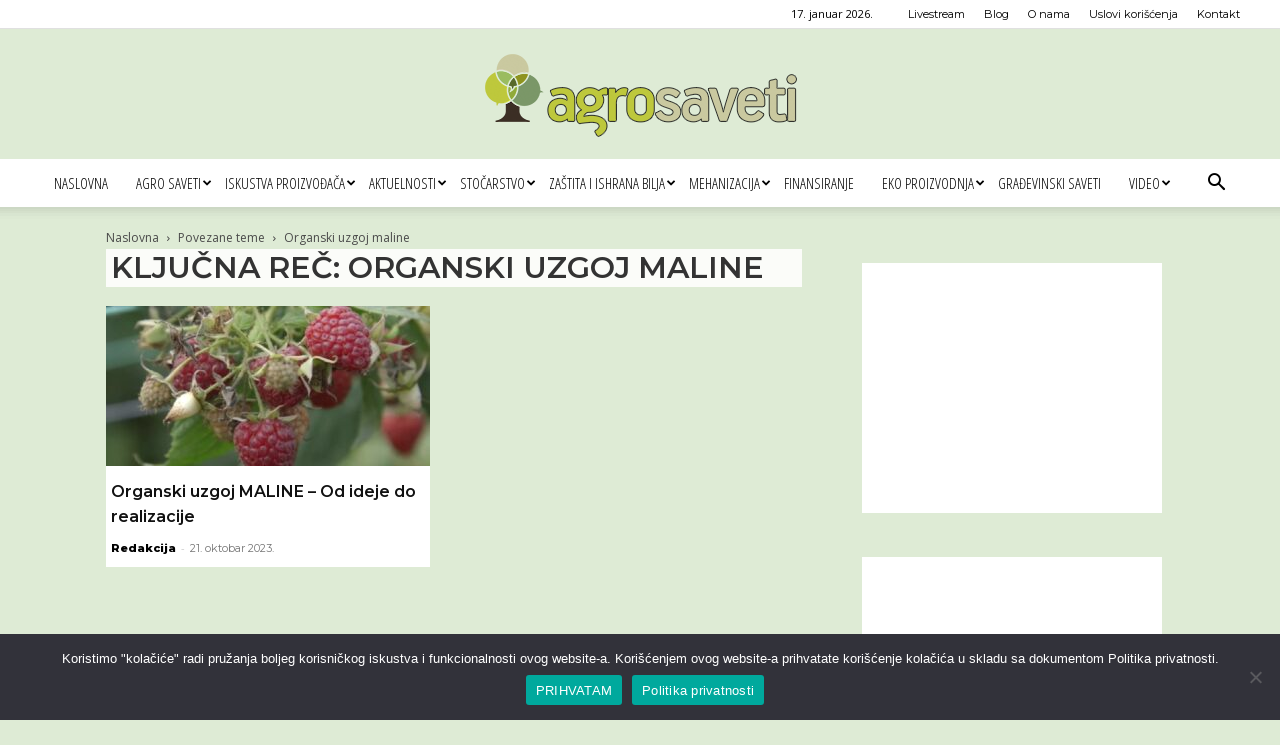

--- FILE ---
content_type: text/html; charset=UTF-8
request_url: https://www.agrosaveti.rs/oznaka/organski-uzgoj-maline/
body_size: 122158
content:
<!doctype html >
<!--[if IE 8]>    <html class="ie8" lang="en"> <![endif]-->
<!--[if IE 9]>    <html class="ie9" lang="en"> <![endif]-->
<!--[if gt IE 8]><!--> <html lang="sr-RS"> <!--<![endif]-->
<head>
    <title>organski uzgoj maline oznaka - Agro saveti</title>
    <meta charset="UTF-8" />
    <meta name="viewport" content="width=device-width, initial-scale=1.0">
    <link rel="pingback" href="https://www.agrosaveti.rs/xmlrpc.php" />
    <meta name='robots' content='index, follow, max-image-preview:large, max-snippet:-1, max-video-preview:-1' />
<link rel="icon" type="image/png" href="/media/Agro-saveti-logo-favico.png">
	<!-- This site is optimized with the Yoast SEO plugin v26.6 - https://yoast.com/wordpress/plugins/seo/ -->
	<link rel="canonical" href="https://www.agrosaveti.rs/oznaka/organski-uzgoj-maline/" />
	<meta property="og:locale" content="sr_RS" />
	<meta property="og:type" content="article" />
	<meta property="og:title" content="organski uzgoj maline oznaka - Agro saveti" />
	<meta property="og:url" content="https://www.agrosaveti.rs/oznaka/organski-uzgoj-maline/" />
	<meta property="og:site_name" content="Agro saveti" />
	<meta property="og:image" content="https://www.agrosaveti.rs/media/Agro-saveti-logo-FINAL-180px.png" />
	<meta property="og:image:width" content="180" />
	<meta property="og:image:height" content="180" />
	<meta property="og:image:type" content="image/png" />
	<meta name="twitter:card" content="summary_large_image" />
	<script type="application/ld+json" class="yoast-schema-graph">{"@context":"https://schema.org","@graph":[{"@type":"CollectionPage","@id":"https://www.agrosaveti.rs/oznaka/organski-uzgoj-maline/","url":"https://www.agrosaveti.rs/oznaka/organski-uzgoj-maline/","name":"organski uzgoj maline oznaka - Agro saveti","isPartOf":{"@id":"https://www.agrosaveti.rs/#website"},"primaryImageOfPage":{"@id":"https://www.agrosaveti.rs/oznaka/organski-uzgoj-maline/#primaryimage"},"image":{"@id":"https://www.agrosaveti.rs/oznaka/organski-uzgoj-maline/#primaryimage"},"thumbnailUrl":"https://www.agrosaveti.rs/media/2022/11/malina.jpg","breadcrumb":{"@id":"https://www.agrosaveti.rs/oznaka/organski-uzgoj-maline/#breadcrumb"},"inLanguage":"sr-RS"},{"@type":"ImageObject","inLanguage":"sr-RS","@id":"https://www.agrosaveti.rs/oznaka/organski-uzgoj-maline/#primaryimage","url":"https://www.agrosaveti.rs/media/2022/11/malina.jpg","contentUrl":"https://www.agrosaveti.rs/media/2022/11/malina.jpg","width":676,"height":480,"caption":"Foto: Vertigo produkcija / U našem ataru"},{"@type":"BreadcrumbList","@id":"https://www.agrosaveti.rs/oznaka/organski-uzgoj-maline/#breadcrumb","itemListElement":[{"@type":"ListItem","position":1,"name":"Početna","item":"https://www.agrosaveti.rs/"},{"@type":"ListItem","position":2,"name":"organski uzgoj maline"}]},{"@type":"WebSite","@id":"https://www.agrosaveti.rs/#website","url":"https://www.agrosaveti.rs/","name":"Agro saveti","description":"Saveti za dobru poljoprivrednu praksu","potentialAction":[{"@type":"SearchAction","target":{"@type":"EntryPoint","urlTemplate":"https://www.agrosaveti.rs/?s={search_term_string}"},"query-input":{"@type":"PropertyValueSpecification","valueRequired":true,"valueName":"search_term_string"}}],"inLanguage":"sr-RS"}]}</script>
	<!-- / Yoast SEO plugin. -->


<link rel='dns-prefetch' href='//fonts.googleapis.com' />
<link rel="alternate" type="application/rss+xml" title="Agro saveti &raquo; dovod" href="https://www.agrosaveti.rs/feed/" />
<link rel="alternate" type="application/rss+xml" title="Agro saveti &raquo; dovod komentara" href="https://www.agrosaveti.rs/comments/feed/" />
<link rel="alternate" type="application/rss+xml" title="Agro saveti &raquo; dovod oznake organski uzgoj maline" href="https://www.agrosaveti.rs/oznaka/organski-uzgoj-maline/feed/" />
<!-- www.agrosaveti.rs is managing ads with Advanced Ads 2.0.15 – https://wpadvancedads.com/ --><script id="agros-ready">
			window.advanced_ads_ready=function(e,a){a=a||"complete";var d=function(e){return"interactive"===a?"loading"!==e:"complete"===e};d(document.readyState)?e():document.addEventListener("readystatechange",(function(a){d(a.target.readyState)&&e()}),{once:"interactive"===a})},window.advanced_ads_ready_queue=window.advanced_ads_ready_queue||[];		</script>
		<style id='wp-img-auto-sizes-contain-inline-css' type='text/css'>
img:is([sizes=auto i],[sizes^="auto," i]){contain-intrinsic-size:3000px 1500px}
/*# sourceURL=wp-img-auto-sizes-contain-inline-css */
</style>
<style id='wp-emoji-styles-inline-css' type='text/css'>

	img.wp-smiley, img.emoji {
		display: inline !important;
		border: none !important;
		box-shadow: none !important;
		height: 1em !important;
		width: 1em !important;
		margin: 0 0.07em !important;
		vertical-align: -0.1em !important;
		background: none !important;
		padding: 0 !important;
	}
/*# sourceURL=wp-emoji-styles-inline-css */
</style>
<style id='classic-theme-styles-inline-css' type='text/css'>
/*! This file is auto-generated */
.wp-block-button__link{color:#fff;background-color:#32373c;border-radius:9999px;box-shadow:none;text-decoration:none;padding:calc(.667em + 2px) calc(1.333em + 2px);font-size:1.125em}.wp-block-file__button{background:#32373c;color:#fff;text-decoration:none}
/*# sourceURL=/wp-includes/css/classic-themes.min.css */
</style>
<link rel='stylesheet' id='contact-form-7-css' href='https://www.agrosaveti.rs/wp-content/plugins/contact-form-7/includes/css/styles.css?ver=6.1.4' type='text/css' media='all' />
<link rel='stylesheet' id='cookie-notice-front-css' href='https://www.agrosaveti.rs/wp-content/plugins/cookie-notice/css/front.min.css?ver=2.5.11' type='text/css' media='all' />
<link rel='stylesheet' id='googlefonts-css' href='https://fonts.googleapis.com/css?family=Montserrat:200,400,600,800&subset=latin-ext' type='text/css' media='all' />
<link rel='stylesheet' id='mc4wp-form-basic-css' href='https://www.agrosaveti.rs/wp-content/plugins/mailchimp-for-wp/assets/css/form-basic.css?ver=4.10.9' type='text/css' media='all' />
<link rel='stylesheet' id='td-plugin-multi-purpose-css' href='https://www.agrosaveti.rs/wp-content/plugins/td-composer/td-multi-purpose/style.css?ver=7cd248d7ca13c255207c3f8b916c3f00' type='text/css' media='all' />
<link rel='stylesheet' id='google-fonts-style-css' href='https://fonts.googleapis.com/css?family=Montserrat%3A400%2C200%2C300%2C600%7COpen+Sans+Condensed%3A400%2C200%2C300%2C600%7COpen+Sans%3A400%2C600%2C700%2C200%2C300%7CRoboto%3A400%2C600%2C700%2C200%2C300&#038;display=swap&#038;ver=12.7.3' type='text/css' media='all' />
<link rel='stylesheet' id='td-theme-css' href='https://www.agrosaveti.rs/wp-content/themes/Newspaper/style.css?ver=12.7.3' type='text/css' media='all' />
<style id='td-theme-inline-css' type='text/css'>@media (max-width:767px){.td-header-desktop-wrap{display:none}}@media (min-width:767px){.td-header-mobile-wrap{display:none}}</style>
<link rel='stylesheet' id='td-legacy-framework-front-style-css' href='https://www.agrosaveti.rs/wp-content/plugins/td-composer/legacy/Newspaper/assets/css/td_legacy_main.css?ver=7cd248d7ca13c255207c3f8b916c3f00' type='text/css' media='all' />
<link rel='stylesheet' id='td-standard-pack-framework-front-style-css' href='https://www.agrosaveti.rs/wp-content/plugins/td-standard-pack/Newspaper/assets/css/td_standard_pack_main.css?ver=c12e6da63ed2f212e87e44e5e9b9a302' type='text/css' media='all' />
<link rel='stylesheet' id='tdb_style_cloud_templates_front-css' href='https://www.agrosaveti.rs/wp-content/plugins/td-cloud-library/assets/css/tdb_main.css?ver=6127d3b6131f900b2e62bb855b13dc3b' type='text/css' media='all' />
<script type="text/javascript" src="https://www.agrosaveti.rs/wp-includes/js/jquery/jquery.min.js?ver=3.7.1" id="jquery-core-js"></script>
<script type="text/javascript" src="https://www.agrosaveti.rs/wp-includes/js/jquery/jquery-migrate.min.js?ver=3.4.1" id="jquery-migrate-js"></script>
<link rel="https://api.w.org/" href="https://www.agrosaveti.rs/wp-json/" /><link rel="alternate" title="JSON" type="application/json" href="https://www.agrosaveti.rs/wp-json/wp/v2/tags/7154" /><link rel="EditURI" type="application/rsd+xml" title="RSD" href="https://www.agrosaveti.rs/xmlrpc.php?rsd" />
<meta name="generator" content="WordPress 6.9" />
<style type="text/css" id="simple-css-output">div.td-scroll-up.td-hide-scroll-up-on-mob {display: none;} /*2024*//*Global */.td-container-wrap {background-color: #fff0;} /*Disable White background */.td-header-style-1 .td-header-sp-logo {margin: 6px 28px 9px 28px;} /*Logo*//*div.td-theme-wrap {background-color: rgba(255, 255, 255, 0.7);} HomePage background*/div.td-pb-span4.td-main-sidebar {padding-top: 5px;} /*Sidebar*//*.td-block-row {padding-top: 5px !important;} Post content with Slider*/article{margin-top: 5px;} Post content with Slider*/.page-id-23 div.agros-content-2 {display: none;}/*Kontakt Ad banner in CF*/#mc4wp-form-1 > div.mc4wp-form-fields > p:nth-child(2) > label > a {color: #61755c; font-size: 12px; font-weight: 600;} /*da, potvrdjujem da...*//*Content exchange*/div.td-post-content div div { line-height: 1; font-size: 13px !important;}div.td-post-content div div a {font-size: 13px !important;}.td-post-content img {margin-bottom: 5px;}/*HP*//*.td-pb-row {background-color: #00000033;}*/.td_block_wrap {margin-bottom: 5px;}.td-footer-wrapper .td_block_wrap {background-color: #00000033 !important; padding: 10px;} /*PreFooter dark layer *//*.td-block-row {padding-top: 10px;} Posts after Hero posts */.vc-hoverbox-inner { min-height: 13em !important;} /*Hover flip boxes *//*Newspaper 8.8 gallery FIX.td-slide-on-2-columns .td-button {margin: 0 -50px;}*/.td-item1 {transform: matrix(1, 0, 0, 1, 453, 0) !imortant;}/*Header*/.entry-crumbs,.entry-crumbs a {color: #4b4b4b;}/*.entry-crumbs, .single-post .td-bred-no-url-last {font-family: Montserat; font-size: 1.1em; color: #4b4b4b;}.entry-crumbs a{font-family: 'Montserat', arial, sans-serif; font-size: 1.1em; color: #4b4b4b;}*/.sf-menu > li > a {padding: 0 14px;} /*Menu */.sf-menu a.sf-with-ul {padding-right: 10px;} /*Menu*/.sf-menu .td-icon-menu-down {padding-left: 2px;} /*Submenu v*/.header-slogan {text-align: center; font-size: 20px; line-height: 1.5; background: #9abc60; color: #fff; margin-top: 0; margin-bottom: 0;} /*slogan*//*2021 HP 2.0*/.td-header-style-9 .td-banner-bg {background-color: #fff0;} /*Custom Ad background *//*MailChipm Widget*/.mc4wp-form-basic label, .mc4wp-form-theme label {padding-left: 10px; padding-right: 10px;}div.mc4wp-form-fields p {margin-bottom:0px;}/*Widgets*/.widget {background-color: #ffffff00; margin-bottom: 5px;} /*Widget background *//*Post item */textarea {background-color: #ffffffde;} /*Comment field*/.post {background-color: #ffffffde; padding-left: 10px; padding-right: 10px;} /*Post Body*/.post header .entry-title {font-size: 2em; font-weight: 600; line-height: normal; padding-top: 10px;} /*Post Title*/.td-post-content .alignnone {margin: 0;} /*Image in post*/.td_block_wrap {background-color: #ffffffde;}.td-related-title {margin-bottom: 10px;} /*Povezane objave */.td-next-prev-wrap a {border: 1px solid #000000; font-size: 14px; color: #000000;} /*Povezane objave */.td_block_related_posts .td-module-title {line-height: 15px; margin-top: 0; padding-left: 5px; padding-right: 5px;} /*Povezane objave */.td-post-next-prev-content span {color: #4d4d4d;}.td_block_related_posts {padding-top: 20px;} /*Related posts*/div.td_module_related_posts.td-animation-stack.td_mod_related_posts {background: #ffffff;}/*Related posts*/.entry-title.td-module-title {padding-bottom: 5px;}/*Related posts*/.td-load-more-wrap a {color: #6c9d31; background-color: #fff; text-transform: uppercase; font-weight: bold;} /*Load More button*/.td-post-template-default .td-post-featured-image img {width: 100%;} /*2021 Pixabay images*//*Pročitajte i...*/.postTitle {color: #9abc60 !important; display: block;}/*Archive page*/.td_module_wrap {background-color: #ffffffde; /*padding: 5px;*/}.author-box-wrap {background-color: #ffffffde;}.td-page-title {font-size: revert; background-color: #ffffffde; padding-left: 5px; padding-right: 5px; color: #333; text-transform: uppercase; font-weight: 600; } /*Tag page title*/.td-category-header .td-page-title {padding-left: 5px; padding-right: 5px; color: #333; line-height: 30px;}.td_module_wrap .entry-title {margin: 0 5px 6px 5px; font-weight: 600; font-size: 16px;}.td-module-meta-info {margin: 0 5px 0 5px;}.td_module_1 {padding-bottom: 10px;}/*.td_category_template_1 .td-category-header {padding-bottom: 2px;} Page title*//*.td-boxed-layout .td-container-wrap {width: 1068px;}Livestream*/div.agros-p1-01, div.agros-p1-02, div.agros-p1-03, div.agros-p1-04, div.agros-p1-05, div.agros-p1-06, div.agros-p1-07, div.agros-p1-08, div.agros-p1-09, div.agros-p1-10 {text-align: center;}/*Footer *//*.td-sub-footer-container {background-color: #0d0d0d !important;} */.td-sub-footer-container, .td-subfooter-menu li a {color: #555;} /*Footer text color */.td-subfooter-menu li a {color: #555; font-weight: 700;} /*Footer menu */.td-footer-bottom-full {padding-bottom: 0px; padding-top: 0;}.td-footer-wrapper .td_block_wrap {background-color: #00000000;} /*Popular cat */.td-footer-wrapper .td_block_wrap .td-block-span12:last-child .td_module_wrap {background-color: #00000000;} /*Favorite + Popular Posts*/.td-block-span12 .td_module_wrap {background-color: #00000000;} /*First Popular&Fav *//*.td-post-date {color: #f7f7f7;} 20220310 */.td-footer-wrapper {background-color: #00000000;} /*Prefooter Trensp *//*2022*/.td-module-container {background-color: #ffffff; padding: 0 !important;}.td_module_wrap {background-color: #ffffff00;}.td_block_14 .td-block-span4 {padding-right: 5px;}.td_module_mx1 {margin-bottom: 5px;}.td_module_1.td_module_wrap.td-animation-stack {background-color: #ffffff; margin-bottom: 5px;}@media (max-width: 767px)(.tdc-row {margin-bottom: 0 !important;} /*Mobile Flip box background */}.td-g-rec-id-custom_ad_3 .adsbygoogle {margin-bottom: 10px !important;} /*AdSense Sidebar*/</style><style type='text/css' media='screen'>
	body{ font-family:"Montserrat", arial, sans-serif;}
	h1{ font-family:"Montserrat", arial, sans-serif;}
	h2{ font-family:"Montserrat", arial, sans-serif;}
	h3{ font-family:"Montserrat", arial, sans-serif;}
	h4{ font-family:"Montserrat", arial, sans-serif;}
	h5{ font-family:"Montserrat", arial, sans-serif;}
	h6{ font-family:"Montserrat", arial, sans-serif;}
	blockquote{ font-family:"Montserrat", arial, sans-serif;}
	p{ font-family:"Montserrat", arial, sans-serif;}
	li{ font-family:"Montserrat", arial, sans-serif;}
</style>
<!-- fonts delivered by Wordpress Google Fonts, a plugin by Adrian3.com -->    <script>
        window.tdb_global_vars = {"wpRestUrl":"https:\/\/www.agrosaveti.rs\/wp-json\/","permalinkStructure":"\/%category%\/%postname%\/"};
        window.tdb_p_autoload_vars = {"isAjax":false,"isAdminBarShowing":false};
    </script>
    
    <style id="tdb-global-colors">:root{--accent-color:#fff}</style>

    
	<script async src="https://pagead2.googlesyndication.com/pagead/js/adsbygoogle.js?client=ca-pub-5839525060545437" crossorigin="anonymous"></script>
<!-- Google tag (gtag.js) --> <script async src="https://www.googletagmanager.com/gtag/js?id=AW-943491113 "></script> <script> window.dataLayer = window.dataLayer || []; function gtag(){dataLayer.push(arguments);} gtag('js', new Date()); gtag('config', 'AW-943491113'); </script>
<!-- JS generated by theme -->

<script type="text/javascript" id="td-generated-header-js">
    
    

	    var tdBlocksArray = []; //here we store all the items for the current page

	    // td_block class - each ajax block uses a object of this class for requests
	    function tdBlock() {
		    this.id = '';
		    this.block_type = 1; //block type id (1-234 etc)
		    this.atts = '';
		    this.td_column_number = '';
		    this.td_current_page = 1; //
		    this.post_count = 0; //from wp
		    this.found_posts = 0; //from wp
		    this.max_num_pages = 0; //from wp
		    this.td_filter_value = ''; //current live filter value
		    this.is_ajax_running = false;
		    this.td_user_action = ''; // load more or infinite loader (used by the animation)
		    this.header_color = '';
		    this.ajax_pagination_infinite_stop = ''; //show load more at page x
	    }

        // td_js_generator - mini detector
        ( function () {
            var htmlTag = document.getElementsByTagName("html")[0];

	        if ( navigator.userAgent.indexOf("MSIE 10.0") > -1 ) {
                htmlTag.className += ' ie10';
            }

            if ( !!navigator.userAgent.match(/Trident.*rv\:11\./) ) {
                htmlTag.className += ' ie11';
            }

	        if ( navigator.userAgent.indexOf("Edge") > -1 ) {
                htmlTag.className += ' ieEdge';
            }

            if ( /(iPad|iPhone|iPod)/g.test(navigator.userAgent) ) {
                htmlTag.className += ' td-md-is-ios';
            }

            var user_agent = navigator.userAgent.toLowerCase();
            if ( user_agent.indexOf("android") > -1 ) {
                htmlTag.className += ' td-md-is-android';
            }

            if ( -1 !== navigator.userAgent.indexOf('Mac OS X')  ) {
                htmlTag.className += ' td-md-is-os-x';
            }

            if ( /chrom(e|ium)/.test(navigator.userAgent.toLowerCase()) ) {
               htmlTag.className += ' td-md-is-chrome';
            }

            if ( -1 !== navigator.userAgent.indexOf('Firefox') ) {
                htmlTag.className += ' td-md-is-firefox';
            }

            if ( -1 !== navigator.userAgent.indexOf('Safari') && -1 === navigator.userAgent.indexOf('Chrome') ) {
                htmlTag.className += ' td-md-is-safari';
            }

            if( -1 !== navigator.userAgent.indexOf('IEMobile') ){
                htmlTag.className += ' td-md-is-iemobile';
            }

        })();

        var tdLocalCache = {};

        ( function () {
            "use strict";

            tdLocalCache = {
                data: {},
                remove: function (resource_id) {
                    delete tdLocalCache.data[resource_id];
                },
                exist: function (resource_id) {
                    return tdLocalCache.data.hasOwnProperty(resource_id) && tdLocalCache.data[resource_id] !== null;
                },
                get: function (resource_id) {
                    return tdLocalCache.data[resource_id];
                },
                set: function (resource_id, cachedData) {
                    tdLocalCache.remove(resource_id);
                    tdLocalCache.data[resource_id] = cachedData;
                }
            };
        })();

    
    
var td_viewport_interval_list=[{"limitBottom":767,"sidebarWidth":228},{"limitBottom":1018,"sidebarWidth":300},{"limitBottom":1140,"sidebarWidth":324}];
var tdc_is_installed="yes";
var tdc_domain_active=false;
var td_ajax_url="https:\/\/www.agrosaveti.rs\/wp-admin\/admin-ajax.php?td_theme_name=Newspaper&v=12.7.3";
var td_get_template_directory_uri="https:\/\/www.agrosaveti.rs\/wp-content\/plugins\/td-composer\/legacy\/common";
var tds_snap_menu="smart_snap_always";
var tds_logo_on_sticky="";
var tds_header_style="9";
var td_please_wait="Molimo sa\u010dekajte...";
var td_email_user_pass_incorrect="Korisni\u010dko ime ili lozinka nisu ispravni!";
var td_email_user_incorrect="Email ili korisni\u010dko ime nisu ispravni!";
var td_email_incorrect="Email neispravan!";
var td_user_incorrect="Username incorrect!";
var td_email_user_empty="Email or username empty!";
var td_pass_empty="Pass empty!";
var td_pass_pattern_incorrect="Invalid Pass Pattern!";
var td_retype_pass_incorrect="Retyped Pass incorrect!";
var tds_more_articles_on_post_enable="";
var tds_more_articles_on_post_time_to_wait="";
var tds_more_articles_on_post_pages_distance_from_top=0;
var tds_captcha="";
var tds_theme_color_site_wide="#9abc60";
var tds_smart_sidebar="enabled";
var tdThemeName="Newspaper";
var tdThemeNameWl="Newspaper";
var td_magnific_popup_translation_tPrev="Prethodni (Leva strelica)";
var td_magnific_popup_translation_tNext="Slede\u0107i (Desna strelica)";
var td_magnific_popup_translation_tCounter="%curr% od %total%";
var td_magnific_popup_translation_ajax_tError="Sadr\u017eaj sa %url% ne mo\u017ee da se u\u010dita.";
var td_magnific_popup_translation_image_tError="Fotografija #%curr% ne mo\u017ee da se u\u010dita.";
var tdBlockNonce="7ea3d22b01";
var tdMobileMenu="enabled";
var tdMobileSearch="enabled";
var tdsDateFormat="j.  F  Y.";
var tdDateNamesI18n={"month_names":["januar","februar","mart","april","maj","jun","jul","avgust","septembar","oktobar","novembar","decembar"],"month_names_short":["jan","feb","mar","apr","maj","jun","jul","avg","sep","okt","nov","dec"],"day_names":["Nedelja","Ponedeljak","Utorak","Creda","\u010cetvrtak","Petak","Subota"],"day_names_short":["Ned","Pon","Uto","Sre","\u010cet","Pet","Sub"]};
var tdb_modal_confirm="Save";
var tdb_modal_cancel="Cancel";
var tdb_modal_confirm_alt="Yes";
var tdb_modal_cancel_alt="No";
var td_deploy_mode="deploy";
var td_ad_background_click_link="";
var td_ad_background_click_target="";
</script>


<!-- Header style compiled by theme -->

<style>ul.sf-menu>.menu-item>a{font-family:"Open Sans Condensed";font-size:15px;font-weight:500}body,p{font-family:Montserrat}:root{--td_theme_color:#9abc60;--td_slider_text:rgba(154,188,96,0.7);--td_mobile_gradient_one_mob:#333145;--td_mobile_gradient_two_mob:#5a7f26;--td_mobile_text_active_color:#6c9d31}.td-header-style-12 .td-header-menu-wrap-full,.td-header-style-12 .td-affix,.td-grid-style-1.td-hover-1 .td-big-grid-post:hover .td-post-category,.td-grid-style-5.td-hover-1 .td-big-grid-post:hover .td-post-category,.td_category_template_3 .td-current-sub-category,.td_category_template_8 .td-category-header .td-category a.td-current-sub-category,.td_category_template_4 .td-category-siblings .td-category a:hover,.td_block_big_grid_9.td-grid-style-1 .td-post-category,.td_block_big_grid_9.td-grid-style-5 .td-post-category,.td-grid-style-6.td-hover-1 .td-module-thumb:after,.tdm-menu-active-style5 .td-header-menu-wrap .sf-menu>.current-menu-item>a,.tdm-menu-active-style5 .td-header-menu-wrap .sf-menu>.current-menu-ancestor>a,.tdm-menu-active-style5 .td-header-menu-wrap .sf-menu>.current-category-ancestor>a,.tdm-menu-active-style5 .td-header-menu-wrap .sf-menu>li>a:hover,.tdm-menu-active-style5 .td-header-menu-wrap .sf-menu>.sfHover>a{background-color:#9abc60}.td_mega_menu_sub_cats .cur-sub-cat,.td-mega-span h3 a:hover,.td_mod_mega_menu:hover .entry-title a,.header-search-wrap .result-msg a:hover,.td-header-top-menu .td-drop-down-search .td_module_wrap:hover .entry-title a,.td-header-top-menu .td-icon-search:hover,.td-header-wrap .result-msg a:hover,.top-header-menu li a:hover,.top-header-menu .current-menu-item>a,.top-header-menu .current-menu-ancestor>a,.top-header-menu .current-category-ancestor>a,.td-social-icon-wrap>a:hover,.td-header-sp-top-widget .td-social-icon-wrap a:hover,.td_mod_related_posts:hover h3>a,.td-post-template-11 .td-related-title .td-related-left:hover,.td-post-template-11 .td-related-title .td-related-right:hover,.td-post-template-11 .td-related-title .td-cur-simple-item,.td-post-template-11 .td_block_related_posts .td-next-prev-wrap a:hover,.td-category-header .td-pulldown-category-filter-link:hover,.td-category-siblings .td-subcat-dropdown a:hover,.td-category-siblings .td-subcat-dropdown a.td-current-sub-category,.footer-text-wrap .footer-email-wrap a,.footer-social-wrap a:hover,.td_module_17 .td-read-more a:hover,.td_module_18 .td-read-more a:hover,.td_module_19 .td-post-author-name a:hover,.td-pulldown-syle-2 .td-subcat-dropdown:hover .td-subcat-more span,.td-pulldown-syle-2 .td-subcat-dropdown:hover .td-subcat-more i,.td-pulldown-syle-3 .td-subcat-dropdown:hover .td-subcat-more span,.td-pulldown-syle-3 .td-subcat-dropdown:hover .td-subcat-more i,.tdm-menu-active-style3 .tdm-header.td-header-wrap .sf-menu>.current-category-ancestor>a,.tdm-menu-active-style3 .tdm-header.td-header-wrap .sf-menu>.current-menu-ancestor>a,.tdm-menu-active-style3 .tdm-header.td-header-wrap .sf-menu>.current-menu-item>a,.tdm-menu-active-style3 .tdm-header.td-header-wrap .sf-menu>.sfHover>a,.tdm-menu-active-style3 .tdm-header.td-header-wrap .sf-menu>li>a:hover{color:#9abc60}.td-mega-menu-page .wpb_content_element ul li a:hover,.td-theme-wrap .td-aj-search-results .td_module_wrap:hover .entry-title a,.td-theme-wrap .header-search-wrap .result-msg a:hover{color:#9abc60!important}.td_category_template_8 .td-category-header .td-category a.td-current-sub-category,.td_category_template_4 .td-category-siblings .td-category a:hover,.tdm-menu-active-style4 .tdm-header .sf-menu>.current-menu-item>a,.tdm-menu-active-style4 .tdm-header .sf-menu>.current-menu-ancestor>a,.tdm-menu-active-style4 .tdm-header .sf-menu>.current-category-ancestor>a,.tdm-menu-active-style4 .tdm-header .sf-menu>li>a:hover,.tdm-menu-active-style4 .tdm-header .sf-menu>.sfHover>a{border-color:#9abc60}ul.sf-menu>.td-menu-item>a,.td-theme-wrap .td-header-menu-social{font-family:"Open Sans Condensed";font-size:15px;font-weight:500}.td-theme-wrap .td_mod_mega_menu:hover .entry-title a,.td-theme-wrap .sf-menu .td_mega_menu_sub_cats .cur-sub-cat{color:#6c9d31}.td-theme-wrap .sf-menu .td-mega-menu .td-post-category:hover,.td-theme-wrap .td-mega-menu .td-next-prev-wrap a:hover{background-color:#6c9d31}.td-theme-wrap .td-mega-menu .td-next-prev-wrap a:hover{border-color:#6c9d31}.td-theme-wrap .header-search-wrap .td-drop-down-search .btn:hover,.td-theme-wrap .td-aj-search-results .td_module_wrap:hover .entry-title a,.td-theme-wrap .header-search-wrap .result-msg a:hover{color:#6c9d31!important}.td-theme-wrap .sf-menu .td-normal-menu .td-menu-item>a:hover,.td-theme-wrap .sf-menu .td-normal-menu .sfHover>a,.td-theme-wrap .sf-menu .td-normal-menu .current-menu-ancestor>a,.td-theme-wrap .sf-menu .td-normal-menu .current-category-ancestor>a,.td-theme-wrap .sf-menu .td-normal-menu .current-menu-item>a{color:#6c9d31}.td-footer-wrapper,.td-footer-wrapper .td_block_template_7 .td-block-title>*,.td-footer-wrapper .td_block_template_17 .td-block-title,.td-footer-wrapper .td-block-title-wrap .td-wrapper-pulldown-filter{background-color:rgba(238,238,34,0.01)}.td-footer-wrapper,.td-footer-wrapper a,.td-footer-wrapper .block-title a,.td-footer-wrapper .block-title span,.td-footer-wrapper .block-title label,.td-footer-wrapper .td-excerpt,.td-footer-wrapper .td-post-author-name span,.td-footer-wrapper .td-post-date,.td-footer-wrapper .td-social-style3 .td_social_type a,.td-footer-wrapper .td-social-style3,.td-footer-wrapper .td-social-style4 .td_social_type a,.td-footer-wrapper .td-social-style4,.td-footer-wrapper .td-social-style9,.td-footer-wrapper .td-social-style10,.td-footer-wrapper .td-social-style2 .td_social_type a,.td-footer-wrapper .td-social-style8 .td_social_type a,.td-footer-wrapper .td-social-style2 .td_social_type,.td-footer-wrapper .td-social-style8 .td_social_type,.td-footer-template-13 .td-social-name,.td-footer-wrapper .td_block_template_7 .td-block-title>*{color:#0a0a0a}.td-footer-wrapper .widget_calendar th,.td-footer-wrapper .widget_calendar td,.td-footer-wrapper .td-social-style2 .td_social_type .td-social-box,.td-footer-wrapper .td-social-style8 .td_social_type .td-social-box,.td-social-style-2 .td-icon-font:after{border-color:#0a0a0a}.td-footer-wrapper .td-module-comments a,.td-footer-wrapper .td-post-category,.td-footer-wrapper .td-slide-meta .td-post-author-name span,.td-footer-wrapper .td-slide-meta .td-post-date{color:#fff}.td-footer-bottom-full .td-container::before{background-color:rgba(10,10,10,0.1)}.td-footer-wrapper::before{opacity:0.3}.block-title>span,.block-title>a,.widgettitle,body .td-trending-now-title,.wpb_tabs li a,.vc_tta-container .vc_tta-color-grey.vc_tta-tabs-position-top.vc_tta-style-classic .vc_tta-tabs-container .vc_tta-tab>a,.td-theme-wrap .td-related-title a,.woocommerce div.product .woocommerce-tabs ul.tabs li a,.woocommerce .product .products h2:not(.woocommerce-loop-product__title),.td-theme-wrap .td-block-title{font-family:Montserrat}.td_module_wrap .td-post-author-name a{font-family:Montserrat}.td-post-date .entry-date{font-family:Montserrat}.td-module-comments a,.td-post-views span,.td-post-comments a{font-family:Montserrat}.td-big-grid-meta .td-post-category,.td_module_wrap .td-post-category,.td-module-image .td-post-category{font-family:Montserrat}.td-subcat-filter .td-subcat-dropdown a,.td-subcat-filter .td-subcat-list a,.td-subcat-filter .td-subcat-dropdown span{font-family:Montserrat}.td-excerpt,.td_module_14 .td-excerpt{font-family:Montserrat}.post .td-post-header .entry-title{font-family:Montserrat}.tdm-menu-btn1 .tds-button1,.tdm-menu-btn1 .tds-button6:after{background-color:#6c9d31}.tdm-menu-btn1 .tds-button2:before,.tdm-menu-btn1 .tds-button6:before{border-color:#6c9d31}.tdm-menu-btn1 .tds-button2,.tdm-menu-btn1 .tds-button2 i{color:#6c9d31}.tdm-menu-btn1 .tds-button3{-webkit-box-shadow:0 2px 16px #6c9d31;-moz-box-shadow:0 2px 16px #6c9d31;box-shadow:0 2px 16px #6c9d31}.tdm-menu-btn1 .tds-button3:hover{-webkit-box-shadow:0 4px 26px #6c9d31;-moz-box-shadow:0 4px 26px #6c9d31;box-shadow:0 4px 26px #6c9d31}.tdm-menu-btn1 .tds-button7 .tdm-btn-border-top,.tdm-menu-btn1 .tds-button7 .tdm-btn-border-bottom{background-color:#6c9d31}.tdm-menu-btn1 .tds-button8{background:#6c9d31}.tdm-menu-btn2 .tds-button1,.tdm-menu-btn2 .tds-button6:after{background-color:#6c9d31}.tdm-menu-btn2 .tds-button2:before,.tdm-menu-btn2 .tds-button6:before{border-color:#6c9d31}.tdm-menu-btn2 .tds-button2,.tdm-menu-btn2 .tds-button2 i{color:#6c9d31}.tdm-menu-btn2 .tds-button3{-webkit-box-shadow:0 2px 16px #6c9d31;-moz-box-shadow:0 2px 16px #6c9d31;box-shadow:0 2px 16px #6c9d31}.tdm-menu-btn2 .tds-button3:hover{-webkit-box-shadow:0 4px 26px #6c9d31;-moz-box-shadow:0 4px 26px #6c9d31;box-shadow:0 4px 26px #6c9d31}.tdm-menu-btn2 .tds-button7 .tdm-btn-border-top,.tdm-menu-btn2 .tds-button7 .tdm-btn-border-bottom{background-color:#6c9d31}.tdm-menu-btn2 .tds-button8{background:#6c9d31}body{background-color:#deebd5}ul.sf-menu>.menu-item>a{font-family:"Open Sans Condensed";font-size:15px;font-weight:500}body,p{font-family:Montserrat}:root{--td_theme_color:#9abc60;--td_slider_text:rgba(154,188,96,0.7);--td_mobile_gradient_one_mob:#333145;--td_mobile_gradient_two_mob:#5a7f26;--td_mobile_text_active_color:#6c9d31}.td-header-style-12 .td-header-menu-wrap-full,.td-header-style-12 .td-affix,.td-grid-style-1.td-hover-1 .td-big-grid-post:hover .td-post-category,.td-grid-style-5.td-hover-1 .td-big-grid-post:hover .td-post-category,.td_category_template_3 .td-current-sub-category,.td_category_template_8 .td-category-header .td-category a.td-current-sub-category,.td_category_template_4 .td-category-siblings .td-category a:hover,.td_block_big_grid_9.td-grid-style-1 .td-post-category,.td_block_big_grid_9.td-grid-style-5 .td-post-category,.td-grid-style-6.td-hover-1 .td-module-thumb:after,.tdm-menu-active-style5 .td-header-menu-wrap .sf-menu>.current-menu-item>a,.tdm-menu-active-style5 .td-header-menu-wrap .sf-menu>.current-menu-ancestor>a,.tdm-menu-active-style5 .td-header-menu-wrap .sf-menu>.current-category-ancestor>a,.tdm-menu-active-style5 .td-header-menu-wrap .sf-menu>li>a:hover,.tdm-menu-active-style5 .td-header-menu-wrap .sf-menu>.sfHover>a{background-color:#9abc60}.td_mega_menu_sub_cats .cur-sub-cat,.td-mega-span h3 a:hover,.td_mod_mega_menu:hover .entry-title a,.header-search-wrap .result-msg a:hover,.td-header-top-menu .td-drop-down-search .td_module_wrap:hover .entry-title a,.td-header-top-menu .td-icon-search:hover,.td-header-wrap .result-msg a:hover,.top-header-menu li a:hover,.top-header-menu .current-menu-item>a,.top-header-menu .current-menu-ancestor>a,.top-header-menu .current-category-ancestor>a,.td-social-icon-wrap>a:hover,.td-header-sp-top-widget .td-social-icon-wrap a:hover,.td_mod_related_posts:hover h3>a,.td-post-template-11 .td-related-title .td-related-left:hover,.td-post-template-11 .td-related-title .td-related-right:hover,.td-post-template-11 .td-related-title .td-cur-simple-item,.td-post-template-11 .td_block_related_posts .td-next-prev-wrap a:hover,.td-category-header .td-pulldown-category-filter-link:hover,.td-category-siblings .td-subcat-dropdown a:hover,.td-category-siblings .td-subcat-dropdown a.td-current-sub-category,.footer-text-wrap .footer-email-wrap a,.footer-social-wrap a:hover,.td_module_17 .td-read-more a:hover,.td_module_18 .td-read-more a:hover,.td_module_19 .td-post-author-name a:hover,.td-pulldown-syle-2 .td-subcat-dropdown:hover .td-subcat-more span,.td-pulldown-syle-2 .td-subcat-dropdown:hover .td-subcat-more i,.td-pulldown-syle-3 .td-subcat-dropdown:hover .td-subcat-more span,.td-pulldown-syle-3 .td-subcat-dropdown:hover .td-subcat-more i,.tdm-menu-active-style3 .tdm-header.td-header-wrap .sf-menu>.current-category-ancestor>a,.tdm-menu-active-style3 .tdm-header.td-header-wrap .sf-menu>.current-menu-ancestor>a,.tdm-menu-active-style3 .tdm-header.td-header-wrap .sf-menu>.current-menu-item>a,.tdm-menu-active-style3 .tdm-header.td-header-wrap .sf-menu>.sfHover>a,.tdm-menu-active-style3 .tdm-header.td-header-wrap .sf-menu>li>a:hover{color:#9abc60}.td-mega-menu-page .wpb_content_element ul li a:hover,.td-theme-wrap .td-aj-search-results .td_module_wrap:hover .entry-title a,.td-theme-wrap .header-search-wrap .result-msg a:hover{color:#9abc60!important}.td_category_template_8 .td-category-header .td-category a.td-current-sub-category,.td_category_template_4 .td-category-siblings .td-category a:hover,.tdm-menu-active-style4 .tdm-header .sf-menu>.current-menu-item>a,.tdm-menu-active-style4 .tdm-header .sf-menu>.current-menu-ancestor>a,.tdm-menu-active-style4 .tdm-header .sf-menu>.current-category-ancestor>a,.tdm-menu-active-style4 .tdm-header .sf-menu>li>a:hover,.tdm-menu-active-style4 .tdm-header .sf-menu>.sfHover>a{border-color:#9abc60}ul.sf-menu>.td-menu-item>a,.td-theme-wrap .td-header-menu-social{font-family:"Open Sans Condensed";font-size:15px;font-weight:500}.td-theme-wrap .td_mod_mega_menu:hover .entry-title a,.td-theme-wrap .sf-menu .td_mega_menu_sub_cats .cur-sub-cat{color:#6c9d31}.td-theme-wrap .sf-menu .td-mega-menu .td-post-category:hover,.td-theme-wrap .td-mega-menu .td-next-prev-wrap a:hover{background-color:#6c9d31}.td-theme-wrap .td-mega-menu .td-next-prev-wrap a:hover{border-color:#6c9d31}.td-theme-wrap .header-search-wrap .td-drop-down-search .btn:hover,.td-theme-wrap .td-aj-search-results .td_module_wrap:hover .entry-title a,.td-theme-wrap .header-search-wrap .result-msg a:hover{color:#6c9d31!important}.td-theme-wrap .sf-menu .td-normal-menu .td-menu-item>a:hover,.td-theme-wrap .sf-menu .td-normal-menu .sfHover>a,.td-theme-wrap .sf-menu .td-normal-menu .current-menu-ancestor>a,.td-theme-wrap .sf-menu .td-normal-menu .current-category-ancestor>a,.td-theme-wrap .sf-menu .td-normal-menu .current-menu-item>a{color:#6c9d31}.td-footer-wrapper,.td-footer-wrapper .td_block_template_7 .td-block-title>*,.td-footer-wrapper .td_block_template_17 .td-block-title,.td-footer-wrapper .td-block-title-wrap .td-wrapper-pulldown-filter{background-color:rgba(238,238,34,0.01)}.td-footer-wrapper,.td-footer-wrapper a,.td-footer-wrapper .block-title a,.td-footer-wrapper .block-title span,.td-footer-wrapper .block-title label,.td-footer-wrapper .td-excerpt,.td-footer-wrapper .td-post-author-name span,.td-footer-wrapper .td-post-date,.td-footer-wrapper .td-social-style3 .td_social_type a,.td-footer-wrapper .td-social-style3,.td-footer-wrapper .td-social-style4 .td_social_type a,.td-footer-wrapper .td-social-style4,.td-footer-wrapper .td-social-style9,.td-footer-wrapper .td-social-style10,.td-footer-wrapper .td-social-style2 .td_social_type a,.td-footer-wrapper .td-social-style8 .td_social_type a,.td-footer-wrapper .td-social-style2 .td_social_type,.td-footer-wrapper .td-social-style8 .td_social_type,.td-footer-template-13 .td-social-name,.td-footer-wrapper .td_block_template_7 .td-block-title>*{color:#0a0a0a}.td-footer-wrapper .widget_calendar th,.td-footer-wrapper .widget_calendar td,.td-footer-wrapper .td-social-style2 .td_social_type .td-social-box,.td-footer-wrapper .td-social-style8 .td_social_type .td-social-box,.td-social-style-2 .td-icon-font:after{border-color:#0a0a0a}.td-footer-wrapper .td-module-comments a,.td-footer-wrapper .td-post-category,.td-footer-wrapper .td-slide-meta .td-post-author-name span,.td-footer-wrapper .td-slide-meta .td-post-date{color:#fff}.td-footer-bottom-full .td-container::before{background-color:rgba(10,10,10,0.1)}.td-footer-wrapper::before{opacity:0.3}.block-title>span,.block-title>a,.widgettitle,body .td-trending-now-title,.wpb_tabs li a,.vc_tta-container .vc_tta-color-grey.vc_tta-tabs-position-top.vc_tta-style-classic .vc_tta-tabs-container .vc_tta-tab>a,.td-theme-wrap .td-related-title a,.woocommerce div.product .woocommerce-tabs ul.tabs li a,.woocommerce .product .products h2:not(.woocommerce-loop-product__title),.td-theme-wrap .td-block-title{font-family:Montserrat}.td_module_wrap .td-post-author-name a{font-family:Montserrat}.td-post-date .entry-date{font-family:Montserrat}.td-module-comments a,.td-post-views span,.td-post-comments a{font-family:Montserrat}.td-big-grid-meta .td-post-category,.td_module_wrap .td-post-category,.td-module-image .td-post-category{font-family:Montserrat}.td-subcat-filter .td-subcat-dropdown a,.td-subcat-filter .td-subcat-list a,.td-subcat-filter .td-subcat-dropdown span{font-family:Montserrat}.td-excerpt,.td_module_14 .td-excerpt{font-family:Montserrat}.post .td-post-header .entry-title{font-family:Montserrat}.tdm-menu-btn1 .tds-button1,.tdm-menu-btn1 .tds-button6:after{background-color:#6c9d31}.tdm-menu-btn1 .tds-button2:before,.tdm-menu-btn1 .tds-button6:before{border-color:#6c9d31}.tdm-menu-btn1 .tds-button2,.tdm-menu-btn1 .tds-button2 i{color:#6c9d31}.tdm-menu-btn1 .tds-button3{-webkit-box-shadow:0 2px 16px #6c9d31;-moz-box-shadow:0 2px 16px #6c9d31;box-shadow:0 2px 16px #6c9d31}.tdm-menu-btn1 .tds-button3:hover{-webkit-box-shadow:0 4px 26px #6c9d31;-moz-box-shadow:0 4px 26px #6c9d31;box-shadow:0 4px 26px #6c9d31}.tdm-menu-btn1 .tds-button7 .tdm-btn-border-top,.tdm-menu-btn1 .tds-button7 .tdm-btn-border-bottom{background-color:#6c9d31}.tdm-menu-btn1 .tds-button8{background:#6c9d31}.tdm-menu-btn2 .tds-button1,.tdm-menu-btn2 .tds-button6:after{background-color:#6c9d31}.tdm-menu-btn2 .tds-button2:before,.tdm-menu-btn2 .tds-button6:before{border-color:#6c9d31}.tdm-menu-btn2 .tds-button2,.tdm-menu-btn2 .tds-button2 i{color:#6c9d31}.tdm-menu-btn2 .tds-button3{-webkit-box-shadow:0 2px 16px #6c9d31;-moz-box-shadow:0 2px 16px #6c9d31;box-shadow:0 2px 16px #6c9d31}.tdm-menu-btn2 .tds-button3:hover{-webkit-box-shadow:0 4px 26px #6c9d31;-moz-box-shadow:0 4px 26px #6c9d31;box-shadow:0 4px 26px #6c9d31}.tdm-menu-btn2 .tds-button7 .tdm-btn-border-top,.tdm-menu-btn2 .tds-button7 .tdm-btn-border-bottom{background-color:#6c9d31}.tdm-menu-btn2 .tds-button8{background:#6c9d31}</style>

<script  async src="https://pagead2.googlesyndication.com/pagead/js/adsbygoogle.js?client=ca-pub-5839525060545437" crossorigin="anonymous"></script><!-- Global site tag (gtag.js) - Google Analytics -->
<script async src="https://www.googletagmanager.com/gtag/js?id=UA-115381876-1"></script>
<script>
  window.dataLayer = window.dataLayer || [];
  function gtag(){dataLayer.push(arguments);}
  gtag('js', new Date());

  gtag('config', 'UA-115381876-1');
</script>
<!-- Global site tag (gtag.js) - Google Analytics -->
<script async src="https://www.googletagmanager.com/gtag/js?id=G-13E9SB8LV3"></script>
<script>
  window.dataLayer = window.dataLayer || [];
  function gtag(){dataLayer.push(arguments);}
  gtag('js', new Date());

  gtag('config', 'G-13E9SB8LV3');
</script>
<!-- Facebook Pixel Code -->
<script>
!function(f,b,e,v,n,t,s)
{if(f.fbq)return;n=f.fbq=function(){n.callMethod?
n.callMethod.apply(n,arguments):n.queue.push(arguments)};
if(!f._fbq)f._fbq=n;n.push=n;n.loaded=!0;n.version='2.0';
n.queue=[];t=b.createElement(e);t.async=!0;
t.src=v;s=b.getElementsByTagName(e)[0];
s.parentNode.insertBefore(t,s)}(window,document,'script',
'https://connect.facebook.net/en_US/fbevents.js');
 fbq('init', '293110594817692'); 
fbq('track', 'PageView');
</script>
<noscript>
 <img height="1" width="1" 
src="https://www.facebook.com/tr?id=293110594817692&ev=PageView
&noscript=1"/>
</noscript>
<!-- End Facebook Pixel Code -->


<script type="application/ld+json">
    {
        "@context": "https://schema.org",
        "@type": "BreadcrumbList",
        "itemListElement": [
            {
                "@type": "ListItem",
                "position": 1,
                "item": {
                    "@type": "WebSite",
                    "@id": "https://www.agrosaveti.rs/",
                    "name": "Naslovna"
                }
            },
            {
                "@type": "ListItem",
                "position": 2,
                    "item": {
                    "@type": "WebPage",
                    "@id": "https://www.agrosaveti.rs/oznaka/organski-uzgoj-maline/",
                    "name": "Organski uzgoj maline"
                }
            }    
        ]
    }
</script>
<link rel="icon" href="https://www.agrosaveti.rs/media/2021/05/cropped-Agrosaveti-logo-32x32.png" sizes="32x32" />
<link rel="icon" href="https://www.agrosaveti.rs/media/2021/05/cropped-Agrosaveti-logo-192x192.png" sizes="192x192" />
<link rel="apple-touch-icon" href="https://www.agrosaveti.rs/media/2021/05/cropped-Agrosaveti-logo-180x180.png" />
<meta name="msapplication-TileImage" content="https://www.agrosaveti.rs/media/2021/05/cropped-Agrosaveti-logo-270x270.png" />

<!-- Button style compiled by theme -->

<style>.tdm-btn-style1{background-color:#9abc60}.tdm-btn-style2:before{border-color:#9abc60}.tdm-btn-style2{color:#9abc60}.tdm-btn-style3{-webkit-box-shadow:0 2px 16px #9abc60;-moz-box-shadow:0 2px 16px #9abc60;box-shadow:0 2px 16px #9abc60}.tdm-btn-style3:hover{-webkit-box-shadow:0 4px 26px #9abc60;-moz-box-shadow:0 4px 26px #9abc60;box-shadow:0 4px 26px #9abc60}</style>

	<style id="tdw-css-placeholder">h2{font-weight:600;margin-top:10px}.td_block_wrap{background-color:inherit}</style><style id='global-styles-inline-css' type='text/css'>
:root{--wp--preset--aspect-ratio--square: 1;--wp--preset--aspect-ratio--4-3: 4/3;--wp--preset--aspect-ratio--3-4: 3/4;--wp--preset--aspect-ratio--3-2: 3/2;--wp--preset--aspect-ratio--2-3: 2/3;--wp--preset--aspect-ratio--16-9: 16/9;--wp--preset--aspect-ratio--9-16: 9/16;--wp--preset--color--black: #000000;--wp--preset--color--cyan-bluish-gray: #abb8c3;--wp--preset--color--white: #ffffff;--wp--preset--color--pale-pink: #f78da7;--wp--preset--color--vivid-red: #cf2e2e;--wp--preset--color--luminous-vivid-orange: #ff6900;--wp--preset--color--luminous-vivid-amber: #fcb900;--wp--preset--color--light-green-cyan: #7bdcb5;--wp--preset--color--vivid-green-cyan: #00d084;--wp--preset--color--pale-cyan-blue: #8ed1fc;--wp--preset--color--vivid-cyan-blue: #0693e3;--wp--preset--color--vivid-purple: #9b51e0;--wp--preset--gradient--vivid-cyan-blue-to-vivid-purple: linear-gradient(135deg,rgb(6,147,227) 0%,rgb(155,81,224) 100%);--wp--preset--gradient--light-green-cyan-to-vivid-green-cyan: linear-gradient(135deg,rgb(122,220,180) 0%,rgb(0,208,130) 100%);--wp--preset--gradient--luminous-vivid-amber-to-luminous-vivid-orange: linear-gradient(135deg,rgb(252,185,0) 0%,rgb(255,105,0) 100%);--wp--preset--gradient--luminous-vivid-orange-to-vivid-red: linear-gradient(135deg,rgb(255,105,0) 0%,rgb(207,46,46) 100%);--wp--preset--gradient--very-light-gray-to-cyan-bluish-gray: linear-gradient(135deg,rgb(238,238,238) 0%,rgb(169,184,195) 100%);--wp--preset--gradient--cool-to-warm-spectrum: linear-gradient(135deg,rgb(74,234,220) 0%,rgb(151,120,209) 20%,rgb(207,42,186) 40%,rgb(238,44,130) 60%,rgb(251,105,98) 80%,rgb(254,248,76) 100%);--wp--preset--gradient--blush-light-purple: linear-gradient(135deg,rgb(255,206,236) 0%,rgb(152,150,240) 100%);--wp--preset--gradient--blush-bordeaux: linear-gradient(135deg,rgb(254,205,165) 0%,rgb(254,45,45) 50%,rgb(107,0,62) 100%);--wp--preset--gradient--luminous-dusk: linear-gradient(135deg,rgb(255,203,112) 0%,rgb(199,81,192) 50%,rgb(65,88,208) 100%);--wp--preset--gradient--pale-ocean: linear-gradient(135deg,rgb(255,245,203) 0%,rgb(182,227,212) 50%,rgb(51,167,181) 100%);--wp--preset--gradient--electric-grass: linear-gradient(135deg,rgb(202,248,128) 0%,rgb(113,206,126) 100%);--wp--preset--gradient--midnight: linear-gradient(135deg,rgb(2,3,129) 0%,rgb(40,116,252) 100%);--wp--preset--font-size--small: 11px;--wp--preset--font-size--medium: 20px;--wp--preset--font-size--large: 32px;--wp--preset--font-size--x-large: 42px;--wp--preset--font-size--regular: 15px;--wp--preset--font-size--larger: 50px;--wp--preset--spacing--20: 0.44rem;--wp--preset--spacing--30: 0.67rem;--wp--preset--spacing--40: 1rem;--wp--preset--spacing--50: 1.5rem;--wp--preset--spacing--60: 2.25rem;--wp--preset--spacing--70: 3.38rem;--wp--preset--spacing--80: 5.06rem;--wp--preset--shadow--natural: 6px 6px 9px rgba(0, 0, 0, 0.2);--wp--preset--shadow--deep: 12px 12px 50px rgba(0, 0, 0, 0.4);--wp--preset--shadow--sharp: 6px 6px 0px rgba(0, 0, 0, 0.2);--wp--preset--shadow--outlined: 6px 6px 0px -3px rgb(255, 255, 255), 6px 6px rgb(0, 0, 0);--wp--preset--shadow--crisp: 6px 6px 0px rgb(0, 0, 0);}:where(.is-layout-flex){gap: 0.5em;}:where(.is-layout-grid){gap: 0.5em;}body .is-layout-flex{display: flex;}.is-layout-flex{flex-wrap: wrap;align-items: center;}.is-layout-flex > :is(*, div){margin: 0;}body .is-layout-grid{display: grid;}.is-layout-grid > :is(*, div){margin: 0;}:where(.wp-block-columns.is-layout-flex){gap: 2em;}:where(.wp-block-columns.is-layout-grid){gap: 2em;}:where(.wp-block-post-template.is-layout-flex){gap: 1.25em;}:where(.wp-block-post-template.is-layout-grid){gap: 1.25em;}.has-black-color{color: var(--wp--preset--color--black) !important;}.has-cyan-bluish-gray-color{color: var(--wp--preset--color--cyan-bluish-gray) !important;}.has-white-color{color: var(--wp--preset--color--white) !important;}.has-pale-pink-color{color: var(--wp--preset--color--pale-pink) !important;}.has-vivid-red-color{color: var(--wp--preset--color--vivid-red) !important;}.has-luminous-vivid-orange-color{color: var(--wp--preset--color--luminous-vivid-orange) !important;}.has-luminous-vivid-amber-color{color: var(--wp--preset--color--luminous-vivid-amber) !important;}.has-light-green-cyan-color{color: var(--wp--preset--color--light-green-cyan) !important;}.has-vivid-green-cyan-color{color: var(--wp--preset--color--vivid-green-cyan) !important;}.has-pale-cyan-blue-color{color: var(--wp--preset--color--pale-cyan-blue) !important;}.has-vivid-cyan-blue-color{color: var(--wp--preset--color--vivid-cyan-blue) !important;}.has-vivid-purple-color{color: var(--wp--preset--color--vivid-purple) !important;}.has-black-background-color{background-color: var(--wp--preset--color--black) !important;}.has-cyan-bluish-gray-background-color{background-color: var(--wp--preset--color--cyan-bluish-gray) !important;}.has-white-background-color{background-color: var(--wp--preset--color--white) !important;}.has-pale-pink-background-color{background-color: var(--wp--preset--color--pale-pink) !important;}.has-vivid-red-background-color{background-color: var(--wp--preset--color--vivid-red) !important;}.has-luminous-vivid-orange-background-color{background-color: var(--wp--preset--color--luminous-vivid-orange) !important;}.has-luminous-vivid-amber-background-color{background-color: var(--wp--preset--color--luminous-vivid-amber) !important;}.has-light-green-cyan-background-color{background-color: var(--wp--preset--color--light-green-cyan) !important;}.has-vivid-green-cyan-background-color{background-color: var(--wp--preset--color--vivid-green-cyan) !important;}.has-pale-cyan-blue-background-color{background-color: var(--wp--preset--color--pale-cyan-blue) !important;}.has-vivid-cyan-blue-background-color{background-color: var(--wp--preset--color--vivid-cyan-blue) !important;}.has-vivid-purple-background-color{background-color: var(--wp--preset--color--vivid-purple) !important;}.has-black-border-color{border-color: var(--wp--preset--color--black) !important;}.has-cyan-bluish-gray-border-color{border-color: var(--wp--preset--color--cyan-bluish-gray) !important;}.has-white-border-color{border-color: var(--wp--preset--color--white) !important;}.has-pale-pink-border-color{border-color: var(--wp--preset--color--pale-pink) !important;}.has-vivid-red-border-color{border-color: var(--wp--preset--color--vivid-red) !important;}.has-luminous-vivid-orange-border-color{border-color: var(--wp--preset--color--luminous-vivid-orange) !important;}.has-luminous-vivid-amber-border-color{border-color: var(--wp--preset--color--luminous-vivid-amber) !important;}.has-light-green-cyan-border-color{border-color: var(--wp--preset--color--light-green-cyan) !important;}.has-vivid-green-cyan-border-color{border-color: var(--wp--preset--color--vivid-green-cyan) !important;}.has-pale-cyan-blue-border-color{border-color: var(--wp--preset--color--pale-cyan-blue) !important;}.has-vivid-cyan-blue-border-color{border-color: var(--wp--preset--color--vivid-cyan-blue) !important;}.has-vivid-purple-border-color{border-color: var(--wp--preset--color--vivid-purple) !important;}.has-vivid-cyan-blue-to-vivid-purple-gradient-background{background: var(--wp--preset--gradient--vivid-cyan-blue-to-vivid-purple) !important;}.has-light-green-cyan-to-vivid-green-cyan-gradient-background{background: var(--wp--preset--gradient--light-green-cyan-to-vivid-green-cyan) !important;}.has-luminous-vivid-amber-to-luminous-vivid-orange-gradient-background{background: var(--wp--preset--gradient--luminous-vivid-amber-to-luminous-vivid-orange) !important;}.has-luminous-vivid-orange-to-vivid-red-gradient-background{background: var(--wp--preset--gradient--luminous-vivid-orange-to-vivid-red) !important;}.has-very-light-gray-to-cyan-bluish-gray-gradient-background{background: var(--wp--preset--gradient--very-light-gray-to-cyan-bluish-gray) !important;}.has-cool-to-warm-spectrum-gradient-background{background: var(--wp--preset--gradient--cool-to-warm-spectrum) !important;}.has-blush-light-purple-gradient-background{background: var(--wp--preset--gradient--blush-light-purple) !important;}.has-blush-bordeaux-gradient-background{background: var(--wp--preset--gradient--blush-bordeaux) !important;}.has-luminous-dusk-gradient-background{background: var(--wp--preset--gradient--luminous-dusk) !important;}.has-pale-ocean-gradient-background{background: var(--wp--preset--gradient--pale-ocean) !important;}.has-electric-grass-gradient-background{background: var(--wp--preset--gradient--electric-grass) !important;}.has-midnight-gradient-background{background: var(--wp--preset--gradient--midnight) !important;}.has-small-font-size{font-size: var(--wp--preset--font-size--small) !important;}.has-medium-font-size{font-size: var(--wp--preset--font-size--medium) !important;}.has-large-font-size{font-size: var(--wp--preset--font-size--large) !important;}.has-x-large-font-size{font-size: var(--wp--preset--font-size--x-large) !important;}
/*# sourceURL=global-styles-inline-css */
</style>
</head>

<body class="archive tag tag-organski-uzgoj-maline tag-7154 wp-theme-Newspaper cookies-not-set td-standard-pack global-block-template-1 aa-prefix-agros- td-boxed-layout" itemscope="itemscope" itemtype="https://schema.org/WebPage">


<div class="td-scroll-up" data-style="style1"><i class="td-icon-menu-up"></i></div>
    <div class="td-menu-background" style="visibility:hidden"></div>
<div id="td-mobile-nav" style="visibility:hidden">
    <div class="td-mobile-container">
        <!-- mobile menu top section -->
        <div class="td-menu-socials-wrap">
            <!-- socials -->
            <div class="td-menu-socials">
                
        <span class="td-social-icon-wrap">
            <a target="_blank" href="https://www.facebook.com/AgroSavetiRS/" title="Facebook" data-wpel-link="external" rel="nofollow external noopener noreferrer">
                <i class="td-icon-font td-icon-facebook"></i>
                <span style="display: none">Facebook</span>
            </a>
        </span>
        <span class="td-social-icon-wrap">
            <a target="_blank" href="https://www.youtube.com/user/vertigonspro09" title="Youtube" data-wpel-link="external" rel="nofollow external noopener noreferrer">
                <i class="td-icon-font td-icon-youtube"></i>
                <span style="display: none">Youtube</span>
            </a>
        </span>            </div>
            <!-- close button -->
            <div class="td-mobile-close">
                <span><i class="td-icon-close-mobile"></i></span>
            </div>
        </div>

        <!-- login section -->
        
        <!-- menu section -->
        <div class="td-mobile-content">
            <div class="menu-main-menu-big-container"><ul id="menu-main-menu-big" class="td-mobile-main-menu"><li id="menu-item-15469" class="menu-item menu-item-type-post_type menu-item-object-page menu-item-home menu-item-first menu-item-15469"><a href="https://www.agrosaveti.rs/" data-wpel-link="internal" rel="follow">Naslovna</a></li>
<li id="menu-item-541" class="menu-item menu-item-type-taxonomy menu-item-object-category menu-item-has-children menu-item-541"><a href="https://www.agrosaveti.rs/kategorija/agrosaveti/" data-wpel-link="internal" rel="follow">Agro saveti<i class="td-icon-menu-right td-element-after"></i></a>
<ul class="sub-menu">
	<li id="menu-item-542" class="menu-item menu-item-type-taxonomy menu-item-object-category menu-item-542"><a href="https://www.agrosaveti.rs/kategorija/agrosaveti/ratarstvo-agrosaveti/" data-wpel-link="internal" rel="follow">Ratarstvo</a></li>
	<li id="menu-item-543" class="menu-item menu-item-type-taxonomy menu-item-object-category menu-item-543"><a href="https://www.agrosaveti.rs/kategorija/agrosaveti/stocarstvo-agrosaveti/" data-wpel-link="internal" rel="follow">Stočarstvo</a></li>
	<li id="menu-item-544" class="menu-item menu-item-type-taxonomy menu-item-object-category menu-item-544"><a href="https://www.agrosaveti.rs/kategorija/agrosaveti/vocarstvo-agrosaveti/" data-wpel-link="internal" rel="follow">Voćarstvo</a></li>
	<li id="menu-item-545" class="menu-item menu-item-type-taxonomy menu-item-object-category menu-item-545"><a href="https://www.agrosaveti.rs/kategorija/agrosaveti/povrtarstvo-agrosaveti/" data-wpel-link="internal" rel="follow">Povrtarstvo</a></li>
	<li id="menu-item-546" class="menu-item menu-item-type-taxonomy menu-item-object-category menu-item-546"><a href="https://www.agrosaveti.rs/kategorija/agrosaveti/pcelarstvo-agrosaveti/" data-wpel-link="internal" rel="follow">Pčelarstvo</a></li>
	<li id="menu-item-547" class="menu-item menu-item-type-taxonomy menu-item-object-category menu-item-547"><a href="https://www.agrosaveti.rs/kategorija/agrosaveti/vinogradarstvo-agrosaveti/" data-wpel-link="internal" rel="follow">Vinogradarstvo</a></li>
	<li id="menu-item-548" class="menu-item menu-item-type-taxonomy menu-item-object-category menu-item-548"><a href="https://www.agrosaveti.rs/kategorija/agrosaveti/prerada-agrosaveti/" data-wpel-link="internal" rel="follow">Prerada</a></li>
	<li id="menu-item-549" class="menu-item menu-item-type-taxonomy menu-item-object-category menu-item-549"><a href="https://www.agrosaveti.rs/kategorija/agrosaveti/cvecarstvo-i-hortikultura-agrosaveti/" data-wpel-link="internal" rel="follow">Cvećarstvo i hortikultura</a></li>
</ul>
</li>
<li id="menu-item-550" class="menu-item menu-item-type-taxonomy menu-item-object-category menu-item-has-children menu-item-550"><a href="https://www.agrosaveti.rs/kategorija/iskustva-proizvodjaca/" data-wpel-link="internal" rel="follow">Iskustva proizvođača<i class="td-icon-menu-right td-element-after"></i></a>
<ul class="sub-menu">
	<li id="menu-item-551" class="menu-item menu-item-type-taxonomy menu-item-object-category menu-item-551"><a href="https://www.agrosaveti.rs/kategorija/iskustva-proizvodjaca/ratarstvo-iskustva-proizvodjaca/" data-wpel-link="internal" rel="follow">Ratarstvo</a></li>
	<li id="menu-item-552" class="menu-item menu-item-type-taxonomy menu-item-object-category menu-item-552"><a href="https://www.agrosaveti.rs/kategorija/iskustva-proizvodjaca/vocarstvo-iskustva-proizvodjaca/" data-wpel-link="internal" rel="follow">Voćarstvo</a></li>
	<li id="menu-item-553" class="menu-item menu-item-type-taxonomy menu-item-object-category menu-item-553"><a href="https://www.agrosaveti.rs/kategorija/iskustva-proizvodjaca/povrtarstvo-iskustva-proizvodjaca/" data-wpel-link="internal" rel="follow">Povrtarstvo</a></li>
	<li id="menu-item-554" class="menu-item menu-item-type-taxonomy menu-item-object-category menu-item-554"><a href="https://www.agrosaveti.rs/kategorija/iskustva-proizvodjaca/pcelarstvo-iskustva-proizvodjaca/" data-wpel-link="internal" rel="follow">Pčelarstvo</a></li>
	<li id="menu-item-555" class="menu-item menu-item-type-taxonomy menu-item-object-category menu-item-555"><a href="https://www.agrosaveti.rs/kategorija/iskustva-proizvodjaca/vinogradarstvo/" data-wpel-link="internal" rel="follow">Vinogradarstvo</a></li>
	<li id="menu-item-556" class="menu-item menu-item-type-taxonomy menu-item-object-category menu-item-556"><a href="https://www.agrosaveti.rs/kategorija/iskustva-proizvodjaca/prerada-iskustva-proizvodjaca/" data-wpel-link="internal" rel="follow">Prerada</a></li>
	<li id="menu-item-557" class="menu-item menu-item-type-taxonomy menu-item-object-category menu-item-557"><a href="https://www.agrosaveti.rs/kategorija/iskustva-proizvodjaca/cvecarstvo-i-hortikultura-iskustva-proizvodjaca/" data-wpel-link="internal" rel="follow">Cvećarstvo i hortikultura</a></li>
</ul>
</li>
<li id="menu-item-558" class="menu-item menu-item-type-taxonomy menu-item-object-category menu-item-has-children menu-item-558"><a href="https://www.agrosaveti.rs/kategorija/aktuelnosti/" data-wpel-link="internal" rel="follow">Aktuelnosti<i class="td-icon-menu-right td-element-after"></i></a>
<ul class="sub-menu">
	<li id="menu-item-559" class="menu-item menu-item-type-taxonomy menu-item-object-category menu-item-559"><a href="https://www.agrosaveti.rs/kategorija/aktuelnosti/vesti/" data-wpel-link="internal" rel="follow">Vesti</a></li>
	<li id="menu-item-560" class="menu-item menu-item-type-taxonomy menu-item-object-category menu-item-560"><a href="https://www.agrosaveti.rs/kategorija/aktuelnosti/dogadjaji/" data-wpel-link="internal" rel="follow">Događaji</a></li>
	<li id="menu-item-561" class="menu-item menu-item-type-taxonomy menu-item-object-category menu-item-561"><a href="https://www.agrosaveti.rs/kategorija/aktuelnosti/obnovljivi-izvori-energije/" data-wpel-link="internal" rel="follow">Obnovljivi izvori energije</a></li>
	<li id="menu-item-562" class="menu-item menu-item-type-taxonomy menu-item-object-category menu-item-562"><a href="https://www.agrosaveti.rs/kategorija/aktuelnosti/seoski-turizam/" data-wpel-link="internal" rel="follow">Seoski turizam</a></li>
</ul>
</li>
<li id="menu-item-563" class="menu-item menu-item-type-taxonomy menu-item-object-category menu-item-has-children menu-item-563"><a href="https://www.agrosaveti.rs/kategorija/stocarstvo/" data-wpel-link="internal" rel="follow">Stočarstvo<i class="td-icon-menu-right td-element-after"></i></a>
<ul class="sub-menu">
	<li id="menu-item-564" class="menu-item menu-item-type-taxonomy menu-item-object-category menu-item-564"><a href="https://www.agrosaveti.rs/kategorija/stocarstvo/govedarstvo/" data-wpel-link="internal" rel="follow">Govedarstvo</a></li>
	<li id="menu-item-565" class="menu-item menu-item-type-taxonomy menu-item-object-category menu-item-565"><a href="https://www.agrosaveti.rs/kategorija/stocarstvo/ovcarstvo/" data-wpel-link="internal" rel="follow">Ovčarstvo</a></li>
	<li id="menu-item-566" class="menu-item menu-item-type-taxonomy menu-item-object-category menu-item-566"><a href="https://www.agrosaveti.rs/kategorija/stocarstvo/kozarstvo/" data-wpel-link="internal" rel="follow">Kozarstvo</a></li>
	<li id="menu-item-567" class="menu-item menu-item-type-taxonomy menu-item-object-category menu-item-567"><a href="https://www.agrosaveti.rs/kategorija/stocarstvo/pcelarstvo/" data-wpel-link="internal" rel="follow">Pčelarstvo</a></li>
	<li id="menu-item-568" class="menu-item menu-item-type-taxonomy menu-item-object-category menu-item-568"><a href="https://www.agrosaveti.rs/kategorija/stocarstvo/svinjarstvo/" data-wpel-link="internal" rel="follow">Svinjarstvo</a></li>
	<li id="menu-item-569" class="menu-item menu-item-type-taxonomy menu-item-object-category menu-item-569"><a href="https://www.agrosaveti.rs/kategorija/stocarstvo/konjarstvo/" data-wpel-link="internal" rel="follow">Konjarstvo</a></li>
	<li id="menu-item-570" class="menu-item menu-item-type-taxonomy menu-item-object-category menu-item-570"><a href="https://www.agrosaveti.rs/kategorija/stocarstvo/ribarstvo/" data-wpel-link="internal" rel="follow">Ribarstvo</a></li>
	<li id="menu-item-571" class="menu-item menu-item-type-taxonomy menu-item-object-category menu-item-571"><a href="https://www.agrosaveti.rs/kategorija/stocarstvo/zivinarstvo/" data-wpel-link="internal" rel="follow">Živinarstvo</a></li>
</ul>
</li>
<li id="menu-item-572" class="menu-item menu-item-type-taxonomy menu-item-object-category menu-item-has-children menu-item-572"><a href="https://www.agrosaveti.rs/kategorija/zastita-i-ishrana-bilja/" data-wpel-link="internal" rel="follow">Zaštita i ishrana bilja<i class="td-icon-menu-right td-element-after"></i></a>
<ul class="sub-menu">
	<li id="menu-item-573" class="menu-item menu-item-type-taxonomy menu-item-object-category menu-item-573"><a href="https://www.agrosaveti.rs/kategorija/zastita-i-ishrana-bilja/ratarstvo-zastita-i-ishrana-bilja/" data-wpel-link="internal" rel="follow">Ratarstvo</a></li>
	<li id="menu-item-574" class="menu-item menu-item-type-taxonomy menu-item-object-category menu-item-574"><a href="https://www.agrosaveti.rs/kategorija/zastita-i-ishrana-bilja/vocarstvo-zastita-i-ishrana-bilja/" data-wpel-link="internal" rel="follow">Voćarstvo</a></li>
	<li id="menu-item-575" class="menu-item menu-item-type-taxonomy menu-item-object-category menu-item-575"><a href="https://www.agrosaveti.rs/kategorija/zastita-i-ishrana-bilja/povrtarstvo-zastita-i-ishrana-bilja/" data-wpel-link="internal" rel="follow">Povrtarstvo</a></li>
	<li id="menu-item-576" class="menu-item menu-item-type-taxonomy menu-item-object-category menu-item-576"><a href="https://www.agrosaveti.rs/kategorija/zastita-i-ishrana-bilja/vinogradarstvo-zastita-i-ishrana-bilja/" data-wpel-link="internal" rel="follow">Vinogradarstvo</a></li>
</ul>
</li>
<li id="menu-item-577" class="menu-item menu-item-type-taxonomy menu-item-object-category menu-item-has-children menu-item-577"><a href="https://www.agrosaveti.rs/kategorija/mehanizacija/" data-wpel-link="internal" rel="follow">Mehanizacija<i class="td-icon-menu-right td-element-after"></i></a>
<ul class="sub-menu">
	<li id="menu-item-578" class="menu-item menu-item-type-taxonomy menu-item-object-category menu-item-578"><a href="https://www.agrosaveti.rs/kategorija/mehanizacija/traktori/" data-wpel-link="internal" rel="follow">Traktori</a></li>
	<li id="menu-item-579" class="menu-item menu-item-type-taxonomy menu-item-object-category menu-item-579"><a href="https://www.agrosaveti.rs/kategorija/mehanizacija/kombajni/" data-wpel-link="internal" rel="follow">Kombajni</a></li>
	<li id="menu-item-580" class="menu-item menu-item-type-taxonomy menu-item-object-category menu-item-580"><a href="https://www.agrosaveti.rs/kategorija/mehanizacija/prikljucne-masine/" data-wpel-link="internal" rel="follow">Priključne mašine</a></li>
	<li id="menu-item-581" class="menu-item menu-item-type-taxonomy menu-item-object-category menu-item-581"><a href="https://www.agrosaveti.rs/kategorija/eko-proizvodnja/obnovljivi-izvori-energije-eko-proizvodnja/" data-wpel-link="internal" rel="follow">Obnovljivi izvori energije</a></li>
	<li id="menu-item-582" class="menu-item menu-item-type-taxonomy menu-item-object-category menu-item-582"><a href="https://www.agrosaveti.rs/kategorija/mehanizacija/oglasi/" data-wpel-link="internal" rel="follow">Oglasi</a></li>
</ul>
</li>
<li id="menu-item-583" class="menu-item menu-item-type-taxonomy menu-item-object-category menu-item-583"><a href="https://www.agrosaveti.rs/kategorija/finansiranje/" data-wpel-link="internal" rel="follow">Finansiranje</a></li>
<li id="menu-item-584" class="menu-item menu-item-type-taxonomy menu-item-object-category menu-item-has-children menu-item-584"><a href="https://www.agrosaveti.rs/kategorija/eko-proizvodnja/" data-wpel-link="internal" rel="follow">Eko proizvodnja<i class="td-icon-menu-right td-element-after"></i></a>
<ul class="sub-menu">
	<li id="menu-item-585" class="menu-item menu-item-type-taxonomy menu-item-object-category menu-item-585"><a href="https://www.agrosaveti.rs/kategorija/eko-proizvodnja/povrtarstvo-eko-proizvodnja/" data-wpel-link="internal" rel="follow">Povrtarstvo</a></li>
	<li id="menu-item-586" class="menu-item menu-item-type-taxonomy menu-item-object-category menu-item-586"><a href="https://www.agrosaveti.rs/kategorija/eko-proizvodnja/vocarstvo-eko-proizvodnja/" data-wpel-link="internal" rel="follow">Voćarstvo</a></li>
	<li id="menu-item-587" class="menu-item menu-item-type-taxonomy menu-item-object-category menu-item-587"><a href="https://www.agrosaveti.rs/kategorija/eko-proizvodnja/prerada-eko-proizvodnja/" data-wpel-link="internal" rel="follow">Prerada</a></li>
	<li id="menu-item-588" class="menu-item menu-item-type-taxonomy menu-item-object-category menu-item-588"><a href="https://www.agrosaveti.rs/kategorija/eko-proizvodnja/ratarstvo-eko-proizvodnja/" data-wpel-link="internal" rel="follow">Ratarstvo</a></li>
	<li id="menu-item-589" class="menu-item menu-item-type-taxonomy menu-item-object-category menu-item-589"><a href="https://www.agrosaveti.rs/kategorija/eko-proizvodnja/stocarstvo-eko-proizvodnja/" data-wpel-link="internal" rel="follow">Stočarstvo</a></li>
	<li id="menu-item-17738" class="menu-item menu-item-type-taxonomy menu-item-object-category menu-item-17738"><a href="https://www.agrosaveti.rs/kategorija/eko-proizvodnja/lekovito-i-zacinsko-bilje-eko-proizvodnja/" data-wpel-link="internal" rel="follow">Lekovito i začinsko bilje</a></li>
</ul>
</li>
<li id="menu-item-590" class="menu-item menu-item-type-taxonomy menu-item-object-category menu-item-590"><a href="https://www.agrosaveti.rs/kategorija/gradjevinski-saveti/" data-wpel-link="internal" rel="follow">Građevinski saveti</a></li>
<li id="menu-item-591" class="menu-item menu-item-type-taxonomy menu-item-object-category menu-item-has-children menu-item-591"><a href="https://www.agrosaveti.rs/kategorija/video/" data-wpel-link="internal" rel="follow">Video<i class="td-icon-menu-right td-element-after"></i></a>
<ul class="sub-menu">
	<li id="menu-item-592" class="menu-item menu-item-type-taxonomy menu-item-object-category menu-item-592"><a href="https://www.agrosaveti.rs/kategorija/video/stocarstvo-video/" data-wpel-link="internal" rel="follow">Stočarstvo</a></li>
	<li id="menu-item-593" class="menu-item menu-item-type-taxonomy menu-item-object-category menu-item-593"><a href="https://www.agrosaveti.rs/kategorija/video/povrtarstvo/" data-wpel-link="internal" rel="follow">Povrtarstvo</a></li>
	<li id="menu-item-594" class="menu-item menu-item-type-taxonomy menu-item-object-category menu-item-594"><a href="https://www.agrosaveti.rs/kategorija/video/vocarstvo/" data-wpel-link="internal" rel="follow">Voćarstvo</a></li>
	<li id="menu-item-595" class="menu-item menu-item-type-taxonomy menu-item-object-category menu-item-595"><a href="https://www.agrosaveti.rs/kategorija/video/ratarstvo/" data-wpel-link="internal" rel="follow">Ratarstvo</a></li>
	<li id="menu-item-596" class="menu-item menu-item-type-taxonomy menu-item-object-category menu-item-596"><a href="https://www.agrosaveti.rs/kategorija/video/prerada/" data-wpel-link="internal" rel="follow">Prerada</a></li>
	<li id="menu-item-597" class="menu-item menu-item-type-taxonomy menu-item-object-category menu-item-597"><a href="https://www.agrosaveti.rs/kategorija/video/razno/" data-wpel-link="internal" rel="follow">Razno</a></li>
</ul>
</li>
</ul></div>        </div>
    </div>

    <!-- register/login section -->
    </div><div class="td-search-background" style="visibility:hidden"></div>
<div class="td-search-wrap-mob" style="visibility:hidden">
	<div class="td-drop-down-search">
		<form method="get" class="td-search-form" action="https://www.agrosaveti.rs/">
			<!-- close button -->
			<div class="td-search-close">
				<span><i class="td-icon-close-mobile"></i></span>
			</div>
			<div role="search" class="td-search-input">
				<span>Pretraga</span>
				<input id="td-header-search-mob" type="text" value="" name="s" autocomplete="off" />
			</div>
		</form>
		<div id="td-aj-search-mob" class="td-ajax-search-flex"></div>
	</div>
</div>

    <div id="td-outer-wrap" class="td-theme-wrap">
    
        
            <div class="tdc-header-wrap ">

            <!--
Header style 9
-->

<div class="td-header-wrap td-header-style-9 ">
    
            <div class="td-header-top-menu-full td-container-wrap td_stretch_container td_stretch_content_1200">
            <div class="td-container td-header-row td-header-top-menu">
                
    <div class="top-bar-style-2">
        <div class="td-header-sp-top-widget">
    
    </div>

        
<div class="td-header-sp-top-menu">


	        <div class="td_data_time">
            <div style="visibility:hidden;">

                17.  januar  2026.
            </div>
        </div>
    <div class="menu-top-container"><ul id="menu-topheadermenu" class="top-header-menu"><li id="menu-item-339" class="menu-item menu-item-type-taxonomy menu-item-object-category menu-item-first td-menu-item td-normal-menu menu-item-339"><a href="https://www.agrosaveti.rs/kategorija/livestream/" data-wpel-link="internal" rel="follow">Livestream</a></li>
<li id="menu-item-337" class="menu-item menu-item-type-taxonomy menu-item-object-category td-menu-item td-normal-menu menu-item-337"><a href="https://www.agrosaveti.rs/kategorija/blog/" data-wpel-link="internal" rel="follow">Blog</a></li>
<li id="menu-item-45" class="menu-item menu-item-type-post_type menu-item-object-page td-menu-item td-normal-menu menu-item-45"><a href="https://www.agrosaveti.rs/o-nama/" data-wpel-link="internal" rel="follow">O nama</a></li>
<li id="menu-item-485" class="menu-item menu-item-type-post_type menu-item-object-page td-menu-item td-normal-menu menu-item-485"><a href="https://www.agrosaveti.rs/uslovi-koriscenja/" data-wpel-link="internal" rel="follow">Uslovi korišćenja</a></li>
<li id="menu-item-44" class="menu-item menu-item-type-post_type menu-item-object-page td-menu-item td-normal-menu menu-item-44"><a href="https://www.agrosaveti.rs/kontakt/" data-wpel-link="internal" rel="follow">Kontakt</a></li>
</ul></div></div>
    </div>

<!-- LOGIN MODAL -->

                <div id="login-form" class="white-popup-block mfp-hide mfp-with-anim td-login-modal-wrap">
                    <div class="td-login-wrap">
                        <a href="#" aria-label="Back" class="td-back-button"><i class="td-icon-modal-back"></i></a>
                        <div id="td-login-div" class="td-login-form-div td-display-block">
                            <div class="td-login-panel-title">Пријавите се</div>
                            <div class="td-login-panel-descr">Dobrodošli! Ulogujte se na nalog</div>
                            <div class="td_display_err"></div>
                            <form id="loginForm" action="#" method="post">
                                <div class="td-login-inputs"><input class="td-login-input" autocomplete="username" type="text" name="login_email" id="login_email" value="" required><label for="login_email">vaše korisničko ime</label></div>
                                <div class="td-login-inputs"><input class="td-login-input" autocomplete="current-password" type="password" name="login_pass" id="login_pass" value="" required><label for="login_pass">vaša lozinka</label></div>
                                <input type="button"  name="login_button" id="login_button" class="wpb_button btn td-login-button" value="Prijavljivanje">
                                
                            </form>

                            

                            <div class="td-login-info-text"><a href="#" id="forgot-pass-link">Zaboravili ste lozinku? Pomoć</a></div>
                            
                            
                            
                            <div class="td-login-info-text"><a class="privacy-policy-link" href="https://www.agrosaveti.rs/politika-privatnosti/" data-wpel-link="internal" rel="follow">Politika privatnosti</a></div>
                        </div>

                        

                         <div id="td-forgot-pass-div" class="td-login-form-div td-display-none">
                            <div class="td-login-panel-title">Povratak izgubljene šifre</div>
                            <div class="td-login-panel-descr">Oporavite vašu lozinku</div>
                            <div class="td_display_err"></div>
                            <form id="forgotpassForm" action="#" method="post">
                                <div class="td-login-inputs"><input class="td-login-input" type="text" name="forgot_email" id="forgot_email" value="" required><label for="forgot_email">vaš email</label></div>
                                <input type="button" name="forgot_button" id="forgot_button" class="wpb_button btn td-login-button" value="Send My Password">
                            </form>
                            <div class="td-login-info-text">Lozinka će vam biti poslata emailom</div>
                        </div>
                        
                        
                    </div>
                </div>
                            </div>
        </div>
    
    <div class="td-banner-wrap-full td-logo-wrap-full  td-container-wrap td_stretch_container td_stretch_content_1200">
        <div class="td-header-sp-logo">
            			<a class="td-main-logo" href="https://www.agrosaveti.rs/" data-wpel-link="internal" rel="follow">
				<img src="https://www.agrosaveti.rs/media/2018/02/Agro-saveti-logo-90.png" alt="Agro saveti" title="Agro saveti - Iskustva proizvođača, Agro Aktuelnosti, Stočarstvo, Mehanizacija, Eko proizvodnja, Zaštita i ishrana bilja, Novac i subvencije, Građevinski saveti"  width="319" height="90"/>
				<span class="td-visual-hidden">Agro saveti</span>
			</a>
		        </div>
    </div>

    <div class="td-header-menu-wrap-full td-container-wrap td_stretch_container td_stretch_content_1200">
        
        <div class="td-header-menu-wrap td-header-gradient ">
            <div class="td-container td-header-row td-header-main-menu">
                <div id="td-header-menu" role="navigation">
        <div id="td-top-mobile-toggle"><a href="#" role="button" aria-label="Menu"><i class="td-icon-font td-icon-mobile"></i></a></div>
        <div class="td-main-menu-logo td-logo-in-header">
                <a class="td-main-logo" href="https://www.agrosaveti.rs/" data-wpel-link="internal" rel="follow">
            <img src="https://www.agrosaveti.rs/media/2018/02/Agro-saveti-logo-90.png" alt="Agro saveti" title="Agro saveti - Iskustva proizvođača, Agro Aktuelnosti, Stočarstvo, Mehanizacija, Eko proizvodnja, Zaštita i ishrana bilja, Novac i subvencije, Građevinski saveti"  width="319" height="90"/>
        </a>
        </div>
    <div class="menu-main-menu-big-container"><ul id="menu-main-menu-big-1" class="sf-menu"><li class="menu-item menu-item-type-post_type menu-item-object-page menu-item-home menu-item-first td-menu-item td-normal-menu menu-item-15469"><a href="https://www.agrosaveti.rs/" data-wpel-link="internal" rel="follow">Naslovna</a></li>
<li class="menu-item menu-item-type-taxonomy menu-item-object-category menu-item-has-children td-menu-item td-normal-menu menu-item-541"><a href="https://www.agrosaveti.rs/kategorija/agrosaveti/" data-wpel-link="internal" rel="follow">Agro saveti</a>
<ul class="sub-menu">
	<li class="menu-item menu-item-type-taxonomy menu-item-object-category td-menu-item td-normal-menu menu-item-542"><a href="https://www.agrosaveti.rs/kategorija/agrosaveti/ratarstvo-agrosaveti/" data-wpel-link="internal" rel="follow">Ratarstvo</a></li>
	<li class="menu-item menu-item-type-taxonomy menu-item-object-category td-menu-item td-normal-menu menu-item-543"><a href="https://www.agrosaveti.rs/kategorija/agrosaveti/stocarstvo-agrosaveti/" data-wpel-link="internal" rel="follow">Stočarstvo</a></li>
	<li class="menu-item menu-item-type-taxonomy menu-item-object-category td-menu-item td-normal-menu menu-item-544"><a href="https://www.agrosaveti.rs/kategorija/agrosaveti/vocarstvo-agrosaveti/" data-wpel-link="internal" rel="follow">Voćarstvo</a></li>
	<li class="menu-item menu-item-type-taxonomy menu-item-object-category td-menu-item td-normal-menu menu-item-545"><a href="https://www.agrosaveti.rs/kategorija/agrosaveti/povrtarstvo-agrosaveti/" data-wpel-link="internal" rel="follow">Povrtarstvo</a></li>
	<li class="menu-item menu-item-type-taxonomy menu-item-object-category td-menu-item td-normal-menu menu-item-546"><a href="https://www.agrosaveti.rs/kategorija/agrosaveti/pcelarstvo-agrosaveti/" data-wpel-link="internal" rel="follow">Pčelarstvo</a></li>
	<li class="menu-item menu-item-type-taxonomy menu-item-object-category td-menu-item td-normal-menu menu-item-547"><a href="https://www.agrosaveti.rs/kategorija/agrosaveti/vinogradarstvo-agrosaveti/" data-wpel-link="internal" rel="follow">Vinogradarstvo</a></li>
	<li class="menu-item menu-item-type-taxonomy menu-item-object-category td-menu-item td-normal-menu menu-item-548"><a href="https://www.agrosaveti.rs/kategorija/agrosaveti/prerada-agrosaveti/" data-wpel-link="internal" rel="follow">Prerada</a></li>
	<li class="menu-item menu-item-type-taxonomy menu-item-object-category td-menu-item td-normal-menu menu-item-549"><a href="https://www.agrosaveti.rs/kategorija/agrosaveti/cvecarstvo-i-hortikultura-agrosaveti/" data-wpel-link="internal" rel="follow">Cvećarstvo i hortikultura</a></li>
</ul>
</li>
<li class="menu-item menu-item-type-taxonomy menu-item-object-category menu-item-has-children td-menu-item td-normal-menu menu-item-550"><a href="https://www.agrosaveti.rs/kategorija/iskustva-proizvodjaca/" data-wpel-link="internal" rel="follow">Iskustva proizvođača</a>
<ul class="sub-menu">
	<li class="menu-item menu-item-type-taxonomy menu-item-object-category td-menu-item td-normal-menu menu-item-551"><a href="https://www.agrosaveti.rs/kategorija/iskustva-proizvodjaca/ratarstvo-iskustva-proizvodjaca/" data-wpel-link="internal" rel="follow">Ratarstvo</a></li>
	<li class="menu-item menu-item-type-taxonomy menu-item-object-category td-menu-item td-normal-menu menu-item-552"><a href="https://www.agrosaveti.rs/kategorija/iskustva-proizvodjaca/vocarstvo-iskustva-proizvodjaca/" data-wpel-link="internal" rel="follow">Voćarstvo</a></li>
	<li class="menu-item menu-item-type-taxonomy menu-item-object-category td-menu-item td-normal-menu menu-item-553"><a href="https://www.agrosaveti.rs/kategorija/iskustva-proizvodjaca/povrtarstvo-iskustva-proizvodjaca/" data-wpel-link="internal" rel="follow">Povrtarstvo</a></li>
	<li class="menu-item menu-item-type-taxonomy menu-item-object-category td-menu-item td-normal-menu menu-item-554"><a href="https://www.agrosaveti.rs/kategorija/iskustva-proizvodjaca/pcelarstvo-iskustva-proizvodjaca/" data-wpel-link="internal" rel="follow">Pčelarstvo</a></li>
	<li class="menu-item menu-item-type-taxonomy menu-item-object-category td-menu-item td-normal-menu menu-item-555"><a href="https://www.agrosaveti.rs/kategorija/iskustva-proizvodjaca/vinogradarstvo/" data-wpel-link="internal" rel="follow">Vinogradarstvo</a></li>
	<li class="menu-item menu-item-type-taxonomy menu-item-object-category td-menu-item td-normal-menu menu-item-556"><a href="https://www.agrosaveti.rs/kategorija/iskustva-proizvodjaca/prerada-iskustva-proizvodjaca/" data-wpel-link="internal" rel="follow">Prerada</a></li>
	<li class="menu-item menu-item-type-taxonomy menu-item-object-category td-menu-item td-normal-menu menu-item-557"><a href="https://www.agrosaveti.rs/kategorija/iskustva-proizvodjaca/cvecarstvo-i-hortikultura-iskustva-proizvodjaca/" data-wpel-link="internal" rel="follow">Cvećarstvo i hortikultura</a></li>
</ul>
</li>
<li class="menu-item menu-item-type-taxonomy menu-item-object-category menu-item-has-children td-menu-item td-normal-menu menu-item-558"><a href="https://www.agrosaveti.rs/kategorija/aktuelnosti/" data-wpel-link="internal" rel="follow">Aktuelnosti</a>
<ul class="sub-menu">
	<li class="menu-item menu-item-type-taxonomy menu-item-object-category td-menu-item td-normal-menu menu-item-559"><a href="https://www.agrosaveti.rs/kategorija/aktuelnosti/vesti/" data-wpel-link="internal" rel="follow">Vesti</a></li>
	<li class="menu-item menu-item-type-taxonomy menu-item-object-category td-menu-item td-normal-menu menu-item-560"><a href="https://www.agrosaveti.rs/kategorija/aktuelnosti/dogadjaji/" data-wpel-link="internal" rel="follow">Događaji</a></li>
	<li class="menu-item menu-item-type-taxonomy menu-item-object-category td-menu-item td-normal-menu menu-item-561"><a href="https://www.agrosaveti.rs/kategorija/aktuelnosti/obnovljivi-izvori-energije/" data-wpel-link="internal" rel="follow">Obnovljivi izvori energije</a></li>
	<li class="menu-item menu-item-type-taxonomy menu-item-object-category td-menu-item td-normal-menu menu-item-562"><a href="https://www.agrosaveti.rs/kategorija/aktuelnosti/seoski-turizam/" data-wpel-link="internal" rel="follow">Seoski turizam</a></li>
</ul>
</li>
<li class="menu-item menu-item-type-taxonomy menu-item-object-category menu-item-has-children td-menu-item td-normal-menu menu-item-563"><a href="https://www.agrosaveti.rs/kategorija/stocarstvo/" data-wpel-link="internal" rel="follow">Stočarstvo</a>
<ul class="sub-menu">
	<li class="menu-item menu-item-type-taxonomy menu-item-object-category td-menu-item td-normal-menu menu-item-564"><a href="https://www.agrosaveti.rs/kategorija/stocarstvo/govedarstvo/" data-wpel-link="internal" rel="follow">Govedarstvo</a></li>
	<li class="menu-item menu-item-type-taxonomy menu-item-object-category td-menu-item td-normal-menu menu-item-565"><a href="https://www.agrosaveti.rs/kategorija/stocarstvo/ovcarstvo/" data-wpel-link="internal" rel="follow">Ovčarstvo</a></li>
	<li class="menu-item menu-item-type-taxonomy menu-item-object-category td-menu-item td-normal-menu menu-item-566"><a href="https://www.agrosaveti.rs/kategorija/stocarstvo/kozarstvo/" data-wpel-link="internal" rel="follow">Kozarstvo</a></li>
	<li class="menu-item menu-item-type-taxonomy menu-item-object-category td-menu-item td-normal-menu menu-item-567"><a href="https://www.agrosaveti.rs/kategorija/stocarstvo/pcelarstvo/" data-wpel-link="internal" rel="follow">Pčelarstvo</a></li>
	<li class="menu-item menu-item-type-taxonomy menu-item-object-category td-menu-item td-normal-menu menu-item-568"><a href="https://www.agrosaveti.rs/kategorija/stocarstvo/svinjarstvo/" data-wpel-link="internal" rel="follow">Svinjarstvo</a></li>
	<li class="menu-item menu-item-type-taxonomy menu-item-object-category td-menu-item td-normal-menu menu-item-569"><a href="https://www.agrosaveti.rs/kategorija/stocarstvo/konjarstvo/" data-wpel-link="internal" rel="follow">Konjarstvo</a></li>
	<li class="menu-item menu-item-type-taxonomy menu-item-object-category td-menu-item td-normal-menu menu-item-570"><a href="https://www.agrosaveti.rs/kategorija/stocarstvo/ribarstvo/" data-wpel-link="internal" rel="follow">Ribarstvo</a></li>
	<li class="menu-item menu-item-type-taxonomy menu-item-object-category td-menu-item td-normal-menu menu-item-571"><a href="https://www.agrosaveti.rs/kategorija/stocarstvo/zivinarstvo/" data-wpel-link="internal" rel="follow">Živinarstvo</a></li>
</ul>
</li>
<li class="menu-item menu-item-type-taxonomy menu-item-object-category menu-item-has-children td-menu-item td-normal-menu menu-item-572"><a href="https://www.agrosaveti.rs/kategorija/zastita-i-ishrana-bilja/" data-wpel-link="internal" rel="follow">Zaštita i ishrana bilja</a>
<ul class="sub-menu">
	<li class="menu-item menu-item-type-taxonomy menu-item-object-category td-menu-item td-normal-menu menu-item-573"><a href="https://www.agrosaveti.rs/kategorija/zastita-i-ishrana-bilja/ratarstvo-zastita-i-ishrana-bilja/" data-wpel-link="internal" rel="follow">Ratarstvo</a></li>
	<li class="menu-item menu-item-type-taxonomy menu-item-object-category td-menu-item td-normal-menu menu-item-574"><a href="https://www.agrosaveti.rs/kategorija/zastita-i-ishrana-bilja/vocarstvo-zastita-i-ishrana-bilja/" data-wpel-link="internal" rel="follow">Voćarstvo</a></li>
	<li class="menu-item menu-item-type-taxonomy menu-item-object-category td-menu-item td-normal-menu menu-item-575"><a href="https://www.agrosaveti.rs/kategorija/zastita-i-ishrana-bilja/povrtarstvo-zastita-i-ishrana-bilja/" data-wpel-link="internal" rel="follow">Povrtarstvo</a></li>
	<li class="menu-item menu-item-type-taxonomy menu-item-object-category td-menu-item td-normal-menu menu-item-576"><a href="https://www.agrosaveti.rs/kategorija/zastita-i-ishrana-bilja/vinogradarstvo-zastita-i-ishrana-bilja/" data-wpel-link="internal" rel="follow">Vinogradarstvo</a></li>
</ul>
</li>
<li class="menu-item menu-item-type-taxonomy menu-item-object-category menu-item-has-children td-menu-item td-normal-menu menu-item-577"><a href="https://www.agrosaveti.rs/kategorija/mehanizacija/" data-wpel-link="internal" rel="follow">Mehanizacija</a>
<ul class="sub-menu">
	<li class="menu-item menu-item-type-taxonomy menu-item-object-category td-menu-item td-normal-menu menu-item-578"><a href="https://www.agrosaveti.rs/kategorija/mehanizacija/traktori/" data-wpel-link="internal" rel="follow">Traktori</a></li>
	<li class="menu-item menu-item-type-taxonomy menu-item-object-category td-menu-item td-normal-menu menu-item-579"><a href="https://www.agrosaveti.rs/kategorija/mehanizacija/kombajni/" data-wpel-link="internal" rel="follow">Kombajni</a></li>
	<li class="menu-item menu-item-type-taxonomy menu-item-object-category td-menu-item td-normal-menu menu-item-580"><a href="https://www.agrosaveti.rs/kategorija/mehanizacija/prikljucne-masine/" data-wpel-link="internal" rel="follow">Priključne mašine</a></li>
	<li class="menu-item menu-item-type-taxonomy menu-item-object-category td-menu-item td-normal-menu menu-item-581"><a href="https://www.agrosaveti.rs/kategorija/eko-proizvodnja/obnovljivi-izvori-energije-eko-proizvodnja/" data-wpel-link="internal" rel="follow">Obnovljivi izvori energije</a></li>
	<li class="menu-item menu-item-type-taxonomy menu-item-object-category td-menu-item td-normal-menu menu-item-582"><a href="https://www.agrosaveti.rs/kategorija/mehanizacija/oglasi/" data-wpel-link="internal" rel="follow">Oglasi</a></li>
</ul>
</li>
<li class="menu-item menu-item-type-taxonomy menu-item-object-category td-menu-item td-normal-menu menu-item-583"><a href="https://www.agrosaveti.rs/kategorija/finansiranje/" data-wpel-link="internal" rel="follow">Finansiranje</a></li>
<li class="menu-item menu-item-type-taxonomy menu-item-object-category menu-item-has-children td-menu-item td-normal-menu menu-item-584"><a href="https://www.agrosaveti.rs/kategorija/eko-proizvodnja/" data-wpel-link="internal" rel="follow">Eko proizvodnja</a>
<ul class="sub-menu">
	<li class="menu-item menu-item-type-taxonomy menu-item-object-category td-menu-item td-normal-menu menu-item-585"><a href="https://www.agrosaveti.rs/kategorija/eko-proizvodnja/povrtarstvo-eko-proizvodnja/" data-wpel-link="internal" rel="follow">Povrtarstvo</a></li>
	<li class="menu-item menu-item-type-taxonomy menu-item-object-category td-menu-item td-normal-menu menu-item-586"><a href="https://www.agrosaveti.rs/kategorija/eko-proizvodnja/vocarstvo-eko-proizvodnja/" data-wpel-link="internal" rel="follow">Voćarstvo</a></li>
	<li class="menu-item menu-item-type-taxonomy menu-item-object-category td-menu-item td-normal-menu menu-item-587"><a href="https://www.agrosaveti.rs/kategorija/eko-proizvodnja/prerada-eko-proizvodnja/" data-wpel-link="internal" rel="follow">Prerada</a></li>
	<li class="menu-item menu-item-type-taxonomy menu-item-object-category td-menu-item td-normal-menu menu-item-588"><a href="https://www.agrosaveti.rs/kategorija/eko-proizvodnja/ratarstvo-eko-proizvodnja/" data-wpel-link="internal" rel="follow">Ratarstvo</a></li>
	<li class="menu-item menu-item-type-taxonomy menu-item-object-category td-menu-item td-normal-menu menu-item-589"><a href="https://www.agrosaveti.rs/kategorija/eko-proizvodnja/stocarstvo-eko-proizvodnja/" data-wpel-link="internal" rel="follow">Stočarstvo</a></li>
	<li class="menu-item menu-item-type-taxonomy menu-item-object-category td-menu-item td-normal-menu menu-item-17738"><a href="https://www.agrosaveti.rs/kategorija/eko-proizvodnja/lekovito-i-zacinsko-bilje-eko-proizvodnja/" data-wpel-link="internal" rel="follow">Lekovito i začinsko bilje</a></li>
</ul>
</li>
<li class="menu-item menu-item-type-taxonomy menu-item-object-category td-menu-item td-normal-menu menu-item-590"><a href="https://www.agrosaveti.rs/kategorija/gradjevinski-saveti/" data-wpel-link="internal" rel="follow">Građevinski saveti</a></li>
<li class="menu-item menu-item-type-taxonomy menu-item-object-category menu-item-has-children td-menu-item td-normal-menu menu-item-591"><a href="https://www.agrosaveti.rs/kategorija/video/" data-wpel-link="internal" rel="follow">Video</a>
<ul class="sub-menu">
	<li class="menu-item menu-item-type-taxonomy menu-item-object-category td-menu-item td-normal-menu menu-item-592"><a href="https://www.agrosaveti.rs/kategorija/video/stocarstvo-video/" data-wpel-link="internal" rel="follow">Stočarstvo</a></li>
	<li class="menu-item menu-item-type-taxonomy menu-item-object-category td-menu-item td-normal-menu menu-item-593"><a href="https://www.agrosaveti.rs/kategorija/video/povrtarstvo/" data-wpel-link="internal" rel="follow">Povrtarstvo</a></li>
	<li class="menu-item menu-item-type-taxonomy menu-item-object-category td-menu-item td-normal-menu menu-item-594"><a href="https://www.agrosaveti.rs/kategorija/video/vocarstvo/" data-wpel-link="internal" rel="follow">Voćarstvo</a></li>
	<li class="menu-item menu-item-type-taxonomy menu-item-object-category td-menu-item td-normal-menu menu-item-595"><a href="https://www.agrosaveti.rs/kategorija/video/ratarstvo/" data-wpel-link="internal" rel="follow">Ratarstvo</a></li>
	<li class="menu-item menu-item-type-taxonomy menu-item-object-category td-menu-item td-normal-menu menu-item-596"><a href="https://www.agrosaveti.rs/kategorija/video/prerada/" data-wpel-link="internal" rel="follow">Prerada</a></li>
	<li class="menu-item menu-item-type-taxonomy menu-item-object-category td-menu-item td-normal-menu menu-item-597"><a href="https://www.agrosaveti.rs/kategorija/video/razno/" data-wpel-link="internal" rel="follow">Razno</a></li>
</ul>
</li>
</ul></div></div>


    <div class="header-search-wrap">
        <div class="td-search-btns-wrap">
            <a id="td-header-search-button" href="#" role="button" aria-label="Search" class="dropdown-toggle " data-toggle="dropdown"><i class="td-icon-search"></i></a>
                            <a id="td-header-search-button-mob" href="#" role="button" aria-label="Search" class="dropdown-toggle " data-toggle="dropdown"><i class="td-icon-search"></i></a>
                    </div>

        <div class="td-drop-down-search" aria-labelledby="td-header-search-button">
            <form method="get" class="td-search-form" action="https://www.agrosaveti.rs/">
                <div role="search" class="td-head-form-search-wrap">
                    <input id="td-header-search" type="text" value="" name="s" autocomplete="off" /><input class="wpb_button wpb_btn-inverse btn" type="submit" id="td-header-search-top" value="Pretraga" />
                </div>
            </form>
            <div id="td-aj-search"></div>
        </div>
    </div>

            </div>
        </div>
    </div>

    
</div>
            </div>

            
<div class="td-main-content-wrap td-container-wrap">

    <div class="td-container ">
        <div class="td-crumb-container">
            <div class="entry-crumbs"><span><a title="" class="entry-crumb" href="https://www.agrosaveti.rs/" data-wpel-link="internal" rel="follow">Naslovna</a></span> <i class="td-icon-right td-bread-sep td-bred-no-url-last"></i> <span class="td-bred-no-url-last">Povezane teme</span> <i class="td-icon-right td-bread-sep td-bred-no-url-last"></i> <span class="td-bred-no-url-last">Organski uzgoj maline</span></div>        </div>
        <div class="td-pb-row">
                                    <div class="td-pb-span8 td-main-content">
                            <div class="td-ss-main-content">
                                <div class="td-page-header">
                                    <h1 class="entry-title td-page-title">
                                        <span>Ključna reč: organski uzgoj maline</span>
                                    </h1>
                                </div>
                                

	<div class="td-block-row">

	<div class="td-block-span6">
<!-- module -->
        <div class="td_module_1 td_module_wrap td-animation-stack">
            <div class="td-module-image">
                <div class="td-module-thumb"><a href="https://www.agrosaveti.rs/eko-proizvodnja/vocarstvo-eko-proizvodnja/organski-uzgoj-maline-od-ideje-do-realizacije/"  rel="bookmark" class="td-image-wrap " title="Organski uzgoj MALINE – Od ideje do realizacije" ><img width="324" height="160" class="entry-thumb" src="https://www.agrosaveti.rs/media/2022/11/malina-324x160.jpg"  srcset="https://www.agrosaveti.rs/media/2022/11/malina-324x160.jpg 324w, https://www.agrosaveti.rs/media/2022/11/malina-533x261.jpg 533w" sizes="(max-width: 324px) 100vw, 324px"  alt="malina" title="Organski uzgoj MALINE – Od ideje do realizacije" /></a></div>                            </div>
            <h3 class="entry-title td-module-title"><a href="https://www.agrosaveti.rs/eko-proizvodnja/vocarstvo-eko-proizvodnja/organski-uzgoj-maline-od-ideje-do-realizacije/" rel="bookmark follow" title="Organski uzgoj MALINE – Od ideje do realizacije" data-wpel-link="internal">Organski uzgoj MALINE – Od ideje do realizacije</a></h3>
            <div class="td-module-meta-info">
                <span class="td-post-author-name"><a href="https://www.agrosaveti.rs/author/admin/" data-wpel-link="internal" rel="follow">Redakcija</a> <span>-</span> </span>                <span class="td-post-date"><time class="entry-date updated td-module-date" datetime="2023-10-21T03:00:48+02:00" >21. oktobar 2023.</time></span>                            </div>

            
        </div>

        
	</div> <!-- ./td-block-span6 --></div><!--./row-fluid-->                            </div>
                        </div>
                        <div class="td-pb-span4 td-main-sidebar">
                            <div class="td-ss-main-sidebar">
                                
 <!-- A generated by theme --> 

<script async src="//pagead2.googlesyndication.com/pagead/js/adsbygoogle.js"></script><div class="td-g-rec td-g-rec-id-custom_ad_3 tdi_1 td_block_template_1 ">

<style>.tdi_1.td-a-rec{text-align:center}.tdi_1.td-a-rec:not(.td-a-rec-no-translate){transform:translateZ(0)}.tdi_1 .td-element-style{z-index:-1}.tdi_1.td-a-rec-img{text-align:left}.tdi_1.td-a-rec-img img{margin:0 auto 0 0}.tdi_1 .td_spot_img_all img,.tdi_1 .td_spot_img_tl img,.tdi_1 .td_spot_img_tp img,.tdi_1 .td_spot_img_mob img{border-style:none}@media (max-width:767px){.tdi_1.td-a-rec-img{text-align:center}}</style><script type="text/javascript">
var td_screen_width = window.innerWidth;
window.addEventListener("load", function(){            
	            var placeAdEl = document.getElementById("td-ad-placeholder");
			    if ( null !== placeAdEl && td_screen_width >= 1140 ) {
			        
			        /* large monitors */
			        var adEl = document.createElement("ins");
		            placeAdEl.replaceWith(adEl);	
		            adEl.setAttribute("class", "adsbygoogle");
		            adEl.setAttribute("style", "display:inline-block;width:300px;height:250px");	            		                
		            adEl.setAttribute("data-ad-client", "ca-pub-5839525060545437");
		            adEl.setAttribute("data-ad-slot", "4002531985");	            
			        (adsbygoogle = window.adsbygoogle || []).push({});
			    }
			});window.addEventListener("load", function(){            
	            var placeAdEl = document.getElementById("td-ad-placeholder");
			    if ( null !== placeAdEl && td_screen_width >= 1019  && td_screen_width < 1140 ) {
			    
			        /* landscape tablets */
			        var adEl = document.createElement("ins");
		            placeAdEl.replaceWith(adEl);	
		            adEl.setAttribute("class", "adsbygoogle");
		            adEl.setAttribute("style", "display:inline-block;width:300px;height:250px");	            		                
		            adEl.setAttribute("data-ad-client", "ca-pub-5839525060545437");
		            adEl.setAttribute("data-ad-slot", "4002531985");	            
			        (adsbygoogle = window.adsbygoogle || []).push({});
			    }
			});window.addEventListener("load", function(){            
	            var placeAdEl = document.getElementById("td-ad-placeholder");
			    if ( null !== placeAdEl && td_screen_width >= 768  && td_screen_width < 1019 ) {
			    
			        /* portrait tablets */
			        var adEl = document.createElement("ins");
		            placeAdEl.replaceWith(adEl);	
		            adEl.setAttribute("class", "adsbygoogle");
		            adEl.setAttribute("style", "display:inline-block;width:200px;height:200px");	            		                
		            adEl.setAttribute("data-ad-client", "ca-pub-5839525060545437");
		            adEl.setAttribute("data-ad-slot", "4002531985");	            
			        (adsbygoogle = window.adsbygoogle || []).push({});
			    }
			});window.addEventListener("load", function(){            
	            var placeAdEl = document.getElementById("td-ad-placeholder");
			    if ( null !== placeAdEl && td_screen_width < 768 ) {
			    
			        /* Phones */
			        var adEl = document.createElement("ins");
		            placeAdEl.replaceWith(adEl);	
		            adEl.setAttribute("class", "adsbygoogle");
		            adEl.setAttribute("style", "display:inline-block;width:300px;height:250px");	            		                
		            adEl.setAttribute("data-ad-client", "ca-pub-5839525060545437");
		            adEl.setAttribute("data-ad-slot", "4002531985");	            
			        (adsbygoogle = window.adsbygoogle || []).push({});
			    }
			});</script>
<noscript id="td-ad-placeholder"></noscript></div>

 <!-- end A --> 


 <!-- A generated by theme --> 

<script async src="//pagead2.googlesyndication.com/pagead/js/adsbygoogle.js"></script><div class="td-g-rec td-g-rec-id-custom_ad_3 tdi_2 td_block_template_1 ">

<style>.tdi_2.td-a-rec{text-align:center}.tdi_2.td-a-rec:not(.td-a-rec-no-translate){transform:translateZ(0)}.tdi_2 .td-element-style{z-index:-1}.tdi_2.td-a-rec-img{text-align:left}.tdi_2.td-a-rec-img img{margin:0 auto 0 0}.tdi_2 .td_spot_img_all img,.tdi_2 .td_spot_img_tl img,.tdi_2 .td_spot_img_tp img,.tdi_2 .td_spot_img_mob img{border-style:none}@media (max-width:767px){.tdi_2.td-a-rec-img{text-align:center}}</style><script type="text/javascript">
var td_screen_width = window.innerWidth;
window.addEventListener("load", function(){            
	            var placeAdEl = document.getElementById("td-ad-placeholder");
			    if ( null !== placeAdEl && td_screen_width >= 1140 ) {
			        
			        /* large monitors */
			        var adEl = document.createElement("ins");
		            placeAdEl.replaceWith(adEl);	
		            adEl.setAttribute("class", "adsbygoogle");
		            adEl.setAttribute("style", "display:inline-block;width:300px;height:250px");	            		                
		            adEl.setAttribute("data-ad-client", "ca-pub-5839525060545437");
		            adEl.setAttribute("data-ad-slot", "4002531985");	            
			        (adsbygoogle = window.adsbygoogle || []).push({});
			    }
			});window.addEventListener("load", function(){            
	            var placeAdEl = document.getElementById("td-ad-placeholder");
			    if ( null !== placeAdEl && td_screen_width >= 1019  && td_screen_width < 1140 ) {
			    
			        /* landscape tablets */
			        var adEl = document.createElement("ins");
		            placeAdEl.replaceWith(adEl);	
		            adEl.setAttribute("class", "adsbygoogle");
		            adEl.setAttribute("style", "display:inline-block;width:300px;height:250px");	            		                
		            adEl.setAttribute("data-ad-client", "ca-pub-5839525060545437");
		            adEl.setAttribute("data-ad-slot", "4002531985");	            
			        (adsbygoogle = window.adsbygoogle || []).push({});
			    }
			});window.addEventListener("load", function(){            
	            var placeAdEl = document.getElementById("td-ad-placeholder");
			    if ( null !== placeAdEl && td_screen_width >= 768  && td_screen_width < 1019 ) {
			    
			        /* portrait tablets */
			        var adEl = document.createElement("ins");
		            placeAdEl.replaceWith(adEl);	
		            adEl.setAttribute("class", "adsbygoogle");
		            adEl.setAttribute("style", "display:inline-block;width:200px;height:200px");	            		                
		            adEl.setAttribute("data-ad-client", "ca-pub-5839525060545437");
		            adEl.setAttribute("data-ad-slot", "4002531985");	            
			        (adsbygoogle = window.adsbygoogle || []).push({});
			    }
			});window.addEventListener("load", function(){            
	            var placeAdEl = document.getElementById("td-ad-placeholder");
			    if ( null !== placeAdEl && td_screen_width < 768 ) {
			    
			        /* Phones */
			        var adEl = document.createElement("ins");
		            placeAdEl.replaceWith(adEl);	
		            adEl.setAttribute("class", "adsbygoogle");
		            adEl.setAttribute("style", "display:inline-block;width:300px;height:250px");	            		                
		            adEl.setAttribute("data-ad-client", "ca-pub-5839525060545437");
		            adEl.setAttribute("data-ad-slot", "4002531985");	            
			        (adsbygoogle = window.adsbygoogle || []).push({});
			    }
			});</script>
<noscript id="td-ad-placeholder"></noscript></div>

 <!-- end A --> 

<aside id="mc4wp_form_widget-2" class="td_block_template_1 widget mc4wp_form_widget-2 widget_mc4wp_form_widget"><h4 class="block-title"><span>Pretplatite se na naš Bilten</span></h4><script>(function() {
	window.mc4wp = window.mc4wp || {
		listeners: [],
		forms: {
			on: function(evt, cb) {
				window.mc4wp.listeners.push(
					{
						event   : evt,
						callback: cb
					}
				);
			}
		}
	}
})();
</script><!-- Mailchimp for WordPress v4.10.9 - https://wordpress.org/plugins/mailchimp-for-wp/ --><form id="mc4wp-form-1" class="mc4wp-form mc4wp-form-1290 mc4wp-form-basic" method="post" data-id="1290" data-name="Nedeljni bilten" ><div class="mc4wp-form-fields"><p>
	<input type="email" name="EMAIL" placeholder="Unesite email adresu" required />
</p>

<p>
    <label>
        <input name="AGREE_TO_TERMS" type="checkbox" value="1" required=""> <a href="https://www.agrosaveti.rs/politika-privatnosti/" target="_blank" data-wpel-link="internal" rel="follow">Da, potvrđujem da sam upoznat/a sa Politikom privatnosti</a>
    </label>
</p>

<p>
	<input type="submit" value="Prijavi se!" />
</p></div><label style="display: none !important;">Leave this field empty if you're human: <input type="text" name="_mc4wp_honeypot" value="" tabindex="-1" autocomplete="off" /></label><input type="hidden" name="_mc4wp_timestamp" value="1768647530" /><input type="hidden" name="_mc4wp_form_id" value="1290" /><input type="hidden" name="_mc4wp_form_element_id" value="mc4wp-form-1" /><div class="mc4wp-response"></div></form><!-- / Mailchimp for WordPress Plugin --></aside>                            </div>
                        </div>
                            </div> <!-- /.td-pb-row -->
    </div> <!-- /.td-container -->
</div> <!-- /.td-main-content-wrap -->


	
	
            <div class="tdc-footer-wrap ">

                <!-- Footer -->
				<div class="td-footer-wrapper td-footer-container td-container-wrap td-footer-template-9 td_stretch_container td_stretch_content_1200">
    <div class="td-container">

	    <div class="td-pb-row">
		    <div class="td-pb-span12">
                
 <!-- A generated by theme --> 

<script async src="//pagead2.googlesyndication.com/pagead/js/adsbygoogle.js"></script><div class="td-g-rec td-g-rec-id-footer_top tdi_3 td_block_template_1 ">

<style>.tdi_3.td-a-rec{text-align:center}.tdi_3.td-a-rec:not(.td-a-rec-no-translate){transform:translateZ(0)}.tdi_3 .td-element-style{z-index:-1}.tdi_3.td-a-rec-img{text-align:left}.tdi_3.td-a-rec-img img{margin:0 auto 0 0}.tdi_3 .td_spot_img_all img,.tdi_3 .td_spot_img_tl img,.tdi_3 .td_spot_img_tp img,.tdi_3 .td_spot_img_mob img{border-style:none}@media (max-width:767px){.tdi_3.td-a-rec-img{text-align:center}}</style><script type="text/javascript">
var td_screen_width = window.innerWidth;
window.addEventListener("load", function(){            
	            var placeAdEl = document.getElementById("td-ad-placeholder");
			    if ( null !== placeAdEl && td_screen_width >= 1140 ) {
			        
			        /* large monitors */
			        var adEl = document.createElement("ins");
		            placeAdEl.replaceWith(adEl);	
		            adEl.setAttribute("class", "adsbygoogle");
		            adEl.setAttribute("style", "display:inline-block;width:728px;height:90px");	            		                
		            adEl.setAttribute("data-ad-client", "ca-pub-5839525060545437");
		            adEl.setAttribute("data-ad-slot", "4002531985");	            
			        (adsbygoogle = window.adsbygoogle || []).push({});
			    }
			});window.addEventListener("load", function(){            
	            var placeAdEl = document.getElementById("td-ad-placeholder");
			    if ( null !== placeAdEl && td_screen_width >= 1019  && td_screen_width < 1140 ) {
			    
			        /* landscape tablets */
			        var adEl = document.createElement("ins");
		            placeAdEl.replaceWith(adEl);	
		            adEl.setAttribute("class", "adsbygoogle");
		            adEl.setAttribute("style", "display:inline-block;width:728px;height:90px");	            		                
		            adEl.setAttribute("data-ad-client", "ca-pub-5839525060545437");
		            adEl.setAttribute("data-ad-slot", "4002531985");	            
			        (adsbygoogle = window.adsbygoogle || []).push({});
			    }
			});window.addEventListener("load", function(){            
	            var placeAdEl = document.getElementById("td-ad-placeholder");
			    if ( null !== placeAdEl && td_screen_width >= 768  && td_screen_width < 1019 ) {
			    
			        /* portrait tablets */
			        var adEl = document.createElement("ins");
		            placeAdEl.replaceWith(adEl);	
		            adEl.setAttribute("class", "adsbygoogle");
		            adEl.setAttribute("style", "display:inline-block;width:728px;height:90px");	            		                
		            adEl.setAttribute("data-ad-client", "ca-pub-5839525060545437");
		            adEl.setAttribute("data-ad-slot", "4002531985");	            
			        (adsbygoogle = window.adsbygoogle || []).push({});
			    }
			});window.addEventListener("load", function(){            
	            var placeAdEl = document.getElementById("td-ad-placeholder");
			    if ( null !== placeAdEl && td_screen_width < 768 ) {
			    
			        /* Phones */
			        var adEl = document.createElement("ins");
		            placeAdEl.replaceWith(adEl);	
		            adEl.setAttribute("class", "adsbygoogle");
		            adEl.setAttribute("style", "display:inline-block;width:300px;height:250px");	            		                
		            adEl.setAttribute("data-ad-client", "ca-pub-5839525060545437");
		            adEl.setAttribute("data-ad-slot", "4002531985");	            
			        (adsbygoogle = window.adsbygoogle || []).push({});
			    }
			});</script>
<noscript id="td-ad-placeholder"></noscript></div>

 <!-- end A --> 

		    </div>
	    </div>

        <div class="td-pb-row">

            <div class="td-pb-span4">
                            </div>

            <div class="td-pb-span4">
                            </div>

            <div class="td-pb-span4">
                            </div>

        </div>
    </div>
</div>
                <!-- Sub Footer -->
				    <div class="td-sub-footer-container td-container-wrap td_stretch_container td_stretch_content_1200">
        <div class="td-container">
            <div class="td-pb-row">
                <div class="td-pb-span td-sub-footer-menu">
                    <div class="menu-footer-menu-container"><ul id="menu-footer-menu" class="td-subfooter-menu"><li id="menu-item-15321" class="menu-item menu-item-type-custom menu-item-object-custom menu-item-first td-menu-item td-normal-menu menu-item-15321"><a href="https://www.agrosaveti.rs/kategorija/livestream/" data-wpel-link="internal" rel="follow">Livestream</a></li>
<li id="menu-item-15320" class="menu-item menu-item-type-custom menu-item-object-custom td-menu-item td-normal-menu menu-item-15320"><a href="https://www.agrosaveti.rs/kategorija/blog/" data-wpel-link="internal" rel="follow">Blog</a></li>
<li id="menu-item-15318" class="menu-item menu-item-type-post_type menu-item-object-page td-menu-item td-normal-menu menu-item-15318"><a href="https://www.agrosaveti.rs/o-nama/" data-wpel-link="internal" rel="follow">O nama</a></li>
<li id="menu-item-15317" class="menu-item menu-item-type-post_type menu-item-object-page td-menu-item td-normal-menu menu-item-15317"><a href="https://www.agrosaveti.rs/kontakt/" data-wpel-link="internal" rel="follow">Kontakt</a></li>
<li id="menu-item-15322" class="menu-item menu-item-type-post_type menu-item-object-page td-menu-item td-normal-menu menu-item-15322"><a href="https://www.agrosaveti.rs/uslovi-koriscenja/" data-wpel-link="internal" rel="follow">Uslovi korišćenja</a></li>
<li id="menu-item-15319" class="menu-item menu-item-type-post_type menu-item-object-page menu-item-privacy-policy td-menu-item td-normal-menu menu-item-15319"><a rel="privacy-policy follow" href="https://www.agrosaveti.rs/politika-privatnosti/" data-wpel-link="internal">Politika privatnosti</a></li>
</ul></div>                </div>

                <div class="td-pb-span td-sub-footer-copy">
                    &copy; Agro saveti 2025. - Sva prava zadržana.    Website by <a href="https://www.connections.rs/" target="_blank" rel="nofollow external noopener noreferrer" data-wpel-link="external">CONNECTIONS</a>                </div>
            </div>
        </div>
    </div>
            </div><!--close td-footer-wrap-->
			

</div><!--close td-outer-wrap-->


<script type="speculationrules">
{"prefetch":[{"source":"document","where":{"and":[{"href_matches":"/*"},{"not":{"href_matches":["/wp-*.php","/wp-admin/*","/media/*","/wp-content/*","/wp-content/plugins/*","/wp-content/themes/Newspaper/*","/*\\?(.+)"]}},{"not":{"selector_matches":"a[rel~=\"nofollow\"]"}},{"not":{"selector_matches":".no-prefetch, .no-prefetch a"}}]},"eagerness":"conservative"}]}
</script>
<script src="//adria.contentexchange.me/static/tracker.js" async></script>
<script>(function() {function maybePrefixUrlField () {
  const value = this.value.trim()
  if (value !== '' && value.indexOf('http') !== 0) {
    this.value = 'http://' + value
  }
}

const urlFields = document.querySelectorAll('.mc4wp-form input[type="url"]')
for (let j = 0; j < urlFields.length; j++) {
  urlFields[j].addEventListener('blur', maybePrefixUrlField)
}
})();</script>

    <!--

        Theme: Newspaper by tagDiv.com 2025
        Version: 12.7.3 (rara)
        Deploy mode: deploy
        
        uid: 696b6b6a9262b
    -->

    <script type="text/javascript" src="https://www.agrosaveti.rs/wp-includes/js/dist/hooks.min.js?ver=dd5603f07f9220ed27f1" id="wp-hooks-js"></script>
<script type="text/javascript" src="https://www.agrosaveti.rs/wp-includes/js/dist/i18n.min.js?ver=c26c3dc7bed366793375" id="wp-i18n-js"></script>
<script type="text/javascript" id="wp-i18n-js-after">
/* <![CDATA[ */
wp.i18n.setLocaleData( { 'text direction\u0004ltr': [ 'ltr' ] } );
//# sourceURL=wp-i18n-js-after
/* ]]> */
</script>
<script type="text/javascript" src="https://www.agrosaveti.rs/wp-content/plugins/contact-form-7/includes/swv/js/index.js?ver=6.1.4" id="swv-js"></script>
<script type="text/javascript" id="contact-form-7-js-before">
/* <![CDATA[ */
var wpcf7 = {
    "api": {
        "root": "https:\/\/www.agrosaveti.rs\/wp-json\/",
        "namespace": "contact-form-7\/v1"
    },
    "cached": 1
};
//# sourceURL=contact-form-7-js-before
/* ]]> */
</script>
<script type="text/javascript" src="https://www.agrosaveti.rs/wp-content/plugins/contact-form-7/includes/js/index.js?ver=6.1.4" id="contact-form-7-js"></script>
<script type="text/javascript" id="cookie-notice-front-js-before">
/* <![CDATA[ */
var cnArgs = {"ajaxUrl":"https:\/\/www.agrosaveti.rs\/wp-admin\/admin-ajax.php","nonce":"b85cb8c211","hideEffect":"slide","position":"bottom","onScroll":false,"onScrollOffset":100,"onClick":false,"cookieName":"cookie_notice_accepted","cookieTime":2592000,"cookieTimeRejected":2592000,"globalCookie":false,"redirection":false,"cache":true,"revokeCookies":false,"revokeCookiesOpt":"automatic"};

//# sourceURL=cookie-notice-front-js-before
/* ]]> */
</script>
<script type="text/javascript" src="https://www.agrosaveti.rs/wp-content/plugins/cookie-notice/js/front.min.js?ver=2.5.11" id="cookie-notice-front-js"></script>
<script type="text/javascript" src="https://www.agrosaveti.rs/wp-content/plugins/td-composer/legacy/Newspaper/js/tagdiv_theme.min.js?ver=12.7.3" id="td-site-min-js"></script>
<script type="text/javascript" src="https://www.agrosaveti.rs/wp-content/plugins/td-composer/legacy/Newspaper/js/tdSmartSidebar.js?ver=12.7.3" id="tdSmartSidebar-js"></script>
<script type="text/javascript" src="https://www.agrosaveti.rs/wp-content/plugins/advanced-ads/admin/assets/js/advertisement.js?ver=2.0.15" id="advanced-ads-find-adblocker-js"></script>
<script type="text/javascript" src="https://www.agrosaveti.rs/wp-content/plugins/td-cloud-library/assets/js/js_files_for_front.min.js?ver=6127d3b6131f900b2e62bb855b13dc3b" id="tdb_js_files_for_front-js"></script>
<script type="text/javascript" defer src="https://www.agrosaveti.rs/wp-content/plugins/mailchimp-for-wp/assets/js/forms.js?ver=4.10.9" id="mc4wp-forms-api-js"></script>
<script id="wp-emoji-settings" type="application/json">
{"baseUrl":"https://s.w.org/images/core/emoji/17.0.2/72x72/","ext":".png","svgUrl":"https://s.w.org/images/core/emoji/17.0.2/svg/","svgExt":".svg","source":{"concatemoji":"https://www.agrosaveti.rs/wp-includes/js/wp-emoji-release.min.js?ver=6.9"}}
</script>
<script type="module">
/* <![CDATA[ */
/*! This file is auto-generated */
const a=JSON.parse(document.getElementById("wp-emoji-settings").textContent),o=(window._wpemojiSettings=a,"wpEmojiSettingsSupports"),s=["flag","emoji"];function i(e){try{var t={supportTests:e,timestamp:(new Date).valueOf()};sessionStorage.setItem(o,JSON.stringify(t))}catch(e){}}function c(e,t,n){e.clearRect(0,0,e.canvas.width,e.canvas.height),e.fillText(t,0,0);t=new Uint32Array(e.getImageData(0,0,e.canvas.width,e.canvas.height).data);e.clearRect(0,0,e.canvas.width,e.canvas.height),e.fillText(n,0,0);const a=new Uint32Array(e.getImageData(0,0,e.canvas.width,e.canvas.height).data);return t.every((e,t)=>e===a[t])}function p(e,t){e.clearRect(0,0,e.canvas.width,e.canvas.height),e.fillText(t,0,0);var n=e.getImageData(16,16,1,1);for(let e=0;e<n.data.length;e++)if(0!==n.data[e])return!1;return!0}function u(e,t,n,a){switch(t){case"flag":return n(e,"\ud83c\udff3\ufe0f\u200d\u26a7\ufe0f","\ud83c\udff3\ufe0f\u200b\u26a7\ufe0f")?!1:!n(e,"\ud83c\udde8\ud83c\uddf6","\ud83c\udde8\u200b\ud83c\uddf6")&&!n(e,"\ud83c\udff4\udb40\udc67\udb40\udc62\udb40\udc65\udb40\udc6e\udb40\udc67\udb40\udc7f","\ud83c\udff4\u200b\udb40\udc67\u200b\udb40\udc62\u200b\udb40\udc65\u200b\udb40\udc6e\u200b\udb40\udc67\u200b\udb40\udc7f");case"emoji":return!a(e,"\ud83e\u1fac8")}return!1}function f(e,t,n,a){let r;const o=(r="undefined"!=typeof WorkerGlobalScope&&self instanceof WorkerGlobalScope?new OffscreenCanvas(300,150):document.createElement("canvas")).getContext("2d",{willReadFrequently:!0}),s=(o.textBaseline="top",o.font="600 32px Arial",{});return e.forEach(e=>{s[e]=t(o,e,n,a)}),s}function r(e){var t=document.createElement("script");t.src=e,t.defer=!0,document.head.appendChild(t)}a.supports={everything:!0,everythingExceptFlag:!0},new Promise(t=>{let n=function(){try{var e=JSON.parse(sessionStorage.getItem(o));if("object"==typeof e&&"number"==typeof e.timestamp&&(new Date).valueOf()<e.timestamp+604800&&"object"==typeof e.supportTests)return e.supportTests}catch(e){}return null}();if(!n){if("undefined"!=typeof Worker&&"undefined"!=typeof OffscreenCanvas&&"undefined"!=typeof URL&&URL.createObjectURL&&"undefined"!=typeof Blob)try{var e="postMessage("+f.toString()+"("+[JSON.stringify(s),u.toString(),c.toString(),p.toString()].join(",")+"));",a=new Blob([e],{type:"text/javascript"});const r=new Worker(URL.createObjectURL(a),{name:"wpTestEmojiSupports"});return void(r.onmessage=e=>{i(n=e.data),r.terminate(),t(n)})}catch(e){}i(n=f(s,u,c,p))}t(n)}).then(e=>{for(const n in e)a.supports[n]=e[n],a.supports.everything=a.supports.everything&&a.supports[n],"flag"!==n&&(a.supports.everythingExceptFlag=a.supports.everythingExceptFlag&&a.supports[n]);var t;a.supports.everythingExceptFlag=a.supports.everythingExceptFlag&&!a.supports.flag,a.supports.everything||((t=a.source||{}).concatemoji?r(t.concatemoji):t.wpemoji&&t.twemoji&&(r(t.twemoji),r(t.wpemoji)))});
//# sourceURL=https://www.agrosaveti.rs/wp-includes/js/wp-emoji-loader.min.js
/* ]]> */
</script>


<script type="text/javascript" src="https://www.agrosaveti.rs/wp-content/plugins/td-composer/legacy/Newspaper/js/tdToTop.js?ver=12.7.3" id="tdToTop-js"></script>

<script type="text/javascript" src="https://www.agrosaveti.rs/wp-content/plugins/td-composer/legacy/Newspaper/js/tdAjaxSearch.js?ver=12.7.3" id="tdAjaxSearch-js"></script>

<script type="text/javascript" src="https://www.agrosaveti.rs/wp-content/plugins/td-composer/legacy/Newspaper/js/tdDatei18n.js?ver=12.7.3" id="tdDatei18n-js"></script>

<script type="text/javascript" src="https://www.agrosaveti.rs/wp-content/plugins/td-composer/legacy/Newspaper/js/tdLogin.js?ver=12.7.3" id="tdLogin-js"></script>

<script type="text/javascript" src="https://www.agrosaveti.rs/wp-content/plugins/td-composer/legacy/Newspaper/js/tdMenu.js?ver=12.7.3" id="tdMenu-js"></script>
<!-- JS generated by theme -->

<script type="text/javascript" id="td-generated-footer-js">
    
</script>


<script>var td_res_context_registered_atts=[];</script>
<script>!function(){window.advanced_ads_ready_queue=window.advanced_ads_ready_queue||[],advanced_ads_ready_queue.push=window.advanced_ads_ready;for(var d=0,a=advanced_ads_ready_queue.length;d<a;d++)advanced_ads_ready(advanced_ads_ready_queue[d])}();</script>
		<!-- Cookie Notice plugin v2.5.11 by Hu-manity.co https://hu-manity.co/ -->
		<div id="cookie-notice" role="dialog" class="cookie-notice-hidden cookie-revoke-hidden cn-position-bottom" aria-label="Cookie Notice" style="background-color: rgba(50,50,58,1);"><div class="cookie-notice-container" style="color: #fff"><span id="cn-notice-text" class="cn-text-container">Koristimo "kolačiće" radi pružanja boljeg korisničkog iskustva i funkcionalnosti ovog website-a. Korišćenjem ovog website-a prihvatate korišćenje kolačića u skladu sa dokumentom Politika privatnosti.</span><span id="cn-notice-buttons" class="cn-buttons-container"><button id="cn-accept-cookie" data-cookie-set="accept" class="cn-set-cookie cn-button" aria-label="PRIHVATAM" style="background-color: #00a99d">PRIHVATAM</button><button data-link-url="https://www.agrosaveti.rs/politika-privatnosti/" data-link-target="_blank" id="cn-more-info" class="cn-more-info cn-button" aria-label="Politika privatnosti" style="background-color: #00a99d">Politika privatnosti</button></span><button type="button" id="cn-close-notice" data-cookie-set="accept" class="cn-close-icon" aria-label="No"></button></div>
			
		</div>
		<!-- / Cookie Notice plugin -->
</body>
</html>
<!-- Dynamic page generated in 0.266 seconds. -->
<!-- Cached page generated by WP-Super-Cache on 2026-01-17 11:58:50 -->

<!-- super cache -->

--- FILE ---
content_type: text/html; charset=utf-8
request_url: https://www.google.com/recaptcha/api2/aframe
body_size: 166
content:
<!DOCTYPE HTML><html><head><meta http-equiv="content-type" content="text/html; charset=UTF-8"></head><body><script nonce="zNnrcNn80Z8jLvZqvgVANQ">/** Anti-fraud and anti-abuse applications only. See google.com/recaptcha */ try{var clients={'sodar':'https://pagead2.googlesyndication.com/pagead/sodar?'};window.addEventListener("message",function(a){try{if(a.source===window.parent){var b=JSON.parse(a.data);var c=clients[b['id']];if(c){var d=document.createElement('img');d.src=c+b['params']+'&rc='+(localStorage.getItem("rc::a")?sessionStorage.getItem("rc::b"):"");window.document.body.appendChild(d);sessionStorage.setItem("rc::e",parseInt(sessionStorage.getItem("rc::e")||0)+1);localStorage.setItem("rc::h",'1768647534869');}}}catch(b){}});window.parent.postMessage("_grecaptcha_ready", "*");}catch(b){}</script></body></html>